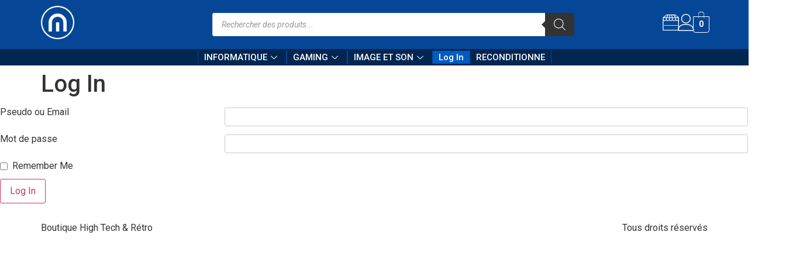

--- FILE ---
content_type: text/html; charset=UTF-8
request_url: https://modernparts.fr/log-in
body_size: 19779
content:
<!DOCTYPE html>
<html lang="fr-FR">
<head>
	<meta charset="UTF-8" />
	<meta name="viewport" content="width=device-width, initial-scale=1" />
	<link rel="profile" href="http://gmpg.org/xfn/11" />
	<link rel="pingback" href="https://modernparts.fr/xmlrpc.php" />
	<title>Log In &#8211; Modern Parts</title>
<meta name='robots' content='max-image-preview:large' />
<link rel="alternate" type="application/rss+xml" title="Modern Parts &raquo; Flux" href="https://modernparts.fr/feed" />
<link rel="alternate" type="application/rss+xml" title="Modern Parts &raquo; Flux des commentaires" href="https://modernparts.fr/comments/feed" />
<link rel="alternate" title="oEmbed (JSON)" type="application/json+oembed" href="https://modernparts.fr/wp-json/oembed/1.0/embed?url=https%3A%2F%2Fmodernparts.fr%2Flog-in" />
<link rel="alternate" title="oEmbed (XML)" type="text/xml+oembed" href="https://modernparts.fr/wp-json/oembed/1.0/embed?url=https%3A%2F%2Fmodernparts.fr%2Flog-in&#038;format=xml" />
<style id='wp-img-auto-sizes-contain-inline-css'>
img:is([sizes=auto i],[sizes^="auto," i]){contain-intrinsic-size:3000px 1500px}
/*# sourceURL=wp-img-auto-sizes-contain-inline-css */
</style>
<style id='wp-emoji-styles-inline-css'>

	img.wp-smiley, img.emoji {
		display: inline !important;
		border: none !important;
		box-shadow: none !important;
		height: 1em !important;
		width: 1em !important;
		margin: 0 0.07em !important;
		vertical-align: -0.1em !important;
		background: none !important;
		padding: 0 !important;
	}
/*# sourceURL=wp-emoji-styles-inline-css */
</style>
<link rel='stylesheet' id='wp-block-library-css' href='https://modernparts.fr/wp-includes/css/dist/block-library/style.min.css?ver=6.9' media='all' />
<style id='global-styles-inline-css'>
:root{--wp--preset--aspect-ratio--square: 1;--wp--preset--aspect-ratio--4-3: 4/3;--wp--preset--aspect-ratio--3-4: 3/4;--wp--preset--aspect-ratio--3-2: 3/2;--wp--preset--aspect-ratio--2-3: 2/3;--wp--preset--aspect-ratio--16-9: 16/9;--wp--preset--aspect-ratio--9-16: 9/16;--wp--preset--color--black: #000000;--wp--preset--color--cyan-bluish-gray: #abb8c3;--wp--preset--color--white: #ffffff;--wp--preset--color--pale-pink: #f78da7;--wp--preset--color--vivid-red: #cf2e2e;--wp--preset--color--luminous-vivid-orange: #ff6900;--wp--preset--color--luminous-vivid-amber: #fcb900;--wp--preset--color--light-green-cyan: #7bdcb5;--wp--preset--color--vivid-green-cyan: #00d084;--wp--preset--color--pale-cyan-blue: #8ed1fc;--wp--preset--color--vivid-cyan-blue: #0693e3;--wp--preset--color--vivid-purple: #9b51e0;--wp--preset--gradient--vivid-cyan-blue-to-vivid-purple: linear-gradient(135deg,rgb(6,147,227) 0%,rgb(155,81,224) 100%);--wp--preset--gradient--light-green-cyan-to-vivid-green-cyan: linear-gradient(135deg,rgb(122,220,180) 0%,rgb(0,208,130) 100%);--wp--preset--gradient--luminous-vivid-amber-to-luminous-vivid-orange: linear-gradient(135deg,rgb(252,185,0) 0%,rgb(255,105,0) 100%);--wp--preset--gradient--luminous-vivid-orange-to-vivid-red: linear-gradient(135deg,rgb(255,105,0) 0%,rgb(207,46,46) 100%);--wp--preset--gradient--very-light-gray-to-cyan-bluish-gray: linear-gradient(135deg,rgb(238,238,238) 0%,rgb(169,184,195) 100%);--wp--preset--gradient--cool-to-warm-spectrum: linear-gradient(135deg,rgb(74,234,220) 0%,rgb(151,120,209) 20%,rgb(207,42,186) 40%,rgb(238,44,130) 60%,rgb(251,105,98) 80%,rgb(254,248,76) 100%);--wp--preset--gradient--blush-light-purple: linear-gradient(135deg,rgb(255,206,236) 0%,rgb(152,150,240) 100%);--wp--preset--gradient--blush-bordeaux: linear-gradient(135deg,rgb(254,205,165) 0%,rgb(254,45,45) 50%,rgb(107,0,62) 100%);--wp--preset--gradient--luminous-dusk: linear-gradient(135deg,rgb(255,203,112) 0%,rgb(199,81,192) 50%,rgb(65,88,208) 100%);--wp--preset--gradient--pale-ocean: linear-gradient(135deg,rgb(255,245,203) 0%,rgb(182,227,212) 50%,rgb(51,167,181) 100%);--wp--preset--gradient--electric-grass: linear-gradient(135deg,rgb(202,248,128) 0%,rgb(113,206,126) 100%);--wp--preset--gradient--midnight: linear-gradient(135deg,rgb(2,3,129) 0%,rgb(40,116,252) 100%);--wp--preset--font-size--small: 13px;--wp--preset--font-size--medium: 20px;--wp--preset--font-size--large: 36px;--wp--preset--font-size--x-large: 42px;--wp--preset--spacing--20: 0.44rem;--wp--preset--spacing--30: 0.67rem;--wp--preset--spacing--40: 1rem;--wp--preset--spacing--50: 1.5rem;--wp--preset--spacing--60: 2.25rem;--wp--preset--spacing--70: 3.38rem;--wp--preset--spacing--80: 5.06rem;--wp--preset--shadow--natural: 6px 6px 9px rgba(0, 0, 0, 0.2);--wp--preset--shadow--deep: 12px 12px 50px rgba(0, 0, 0, 0.4);--wp--preset--shadow--sharp: 6px 6px 0px rgba(0, 0, 0, 0.2);--wp--preset--shadow--outlined: 6px 6px 0px -3px rgb(255, 255, 255), 6px 6px rgb(0, 0, 0);--wp--preset--shadow--crisp: 6px 6px 0px rgb(0, 0, 0);}:where(.is-layout-flex){gap: 0.5em;}:where(.is-layout-grid){gap: 0.5em;}body .is-layout-flex{display: flex;}.is-layout-flex{flex-wrap: wrap;align-items: center;}.is-layout-flex > :is(*, div){margin: 0;}body .is-layout-grid{display: grid;}.is-layout-grid > :is(*, div){margin: 0;}:where(.wp-block-columns.is-layout-flex){gap: 2em;}:where(.wp-block-columns.is-layout-grid){gap: 2em;}:where(.wp-block-post-template.is-layout-flex){gap: 1.25em;}:where(.wp-block-post-template.is-layout-grid){gap: 1.25em;}.has-black-color{color: var(--wp--preset--color--black) !important;}.has-cyan-bluish-gray-color{color: var(--wp--preset--color--cyan-bluish-gray) !important;}.has-white-color{color: var(--wp--preset--color--white) !important;}.has-pale-pink-color{color: var(--wp--preset--color--pale-pink) !important;}.has-vivid-red-color{color: var(--wp--preset--color--vivid-red) !important;}.has-luminous-vivid-orange-color{color: var(--wp--preset--color--luminous-vivid-orange) !important;}.has-luminous-vivid-amber-color{color: var(--wp--preset--color--luminous-vivid-amber) !important;}.has-light-green-cyan-color{color: var(--wp--preset--color--light-green-cyan) !important;}.has-vivid-green-cyan-color{color: var(--wp--preset--color--vivid-green-cyan) !important;}.has-pale-cyan-blue-color{color: var(--wp--preset--color--pale-cyan-blue) !important;}.has-vivid-cyan-blue-color{color: var(--wp--preset--color--vivid-cyan-blue) !important;}.has-vivid-purple-color{color: var(--wp--preset--color--vivid-purple) !important;}.has-black-background-color{background-color: var(--wp--preset--color--black) !important;}.has-cyan-bluish-gray-background-color{background-color: var(--wp--preset--color--cyan-bluish-gray) !important;}.has-white-background-color{background-color: var(--wp--preset--color--white) !important;}.has-pale-pink-background-color{background-color: var(--wp--preset--color--pale-pink) !important;}.has-vivid-red-background-color{background-color: var(--wp--preset--color--vivid-red) !important;}.has-luminous-vivid-orange-background-color{background-color: var(--wp--preset--color--luminous-vivid-orange) !important;}.has-luminous-vivid-amber-background-color{background-color: var(--wp--preset--color--luminous-vivid-amber) !important;}.has-light-green-cyan-background-color{background-color: var(--wp--preset--color--light-green-cyan) !important;}.has-vivid-green-cyan-background-color{background-color: var(--wp--preset--color--vivid-green-cyan) !important;}.has-pale-cyan-blue-background-color{background-color: var(--wp--preset--color--pale-cyan-blue) !important;}.has-vivid-cyan-blue-background-color{background-color: var(--wp--preset--color--vivid-cyan-blue) !important;}.has-vivid-purple-background-color{background-color: var(--wp--preset--color--vivid-purple) !important;}.has-black-border-color{border-color: var(--wp--preset--color--black) !important;}.has-cyan-bluish-gray-border-color{border-color: var(--wp--preset--color--cyan-bluish-gray) !important;}.has-white-border-color{border-color: var(--wp--preset--color--white) !important;}.has-pale-pink-border-color{border-color: var(--wp--preset--color--pale-pink) !important;}.has-vivid-red-border-color{border-color: var(--wp--preset--color--vivid-red) !important;}.has-luminous-vivid-orange-border-color{border-color: var(--wp--preset--color--luminous-vivid-orange) !important;}.has-luminous-vivid-amber-border-color{border-color: var(--wp--preset--color--luminous-vivid-amber) !important;}.has-light-green-cyan-border-color{border-color: var(--wp--preset--color--light-green-cyan) !important;}.has-vivid-green-cyan-border-color{border-color: var(--wp--preset--color--vivid-green-cyan) !important;}.has-pale-cyan-blue-border-color{border-color: var(--wp--preset--color--pale-cyan-blue) !important;}.has-vivid-cyan-blue-border-color{border-color: var(--wp--preset--color--vivid-cyan-blue) !important;}.has-vivid-purple-border-color{border-color: var(--wp--preset--color--vivid-purple) !important;}.has-vivid-cyan-blue-to-vivid-purple-gradient-background{background: var(--wp--preset--gradient--vivid-cyan-blue-to-vivid-purple) !important;}.has-light-green-cyan-to-vivid-green-cyan-gradient-background{background: var(--wp--preset--gradient--light-green-cyan-to-vivid-green-cyan) !important;}.has-luminous-vivid-amber-to-luminous-vivid-orange-gradient-background{background: var(--wp--preset--gradient--luminous-vivid-amber-to-luminous-vivid-orange) !important;}.has-luminous-vivid-orange-to-vivid-red-gradient-background{background: var(--wp--preset--gradient--luminous-vivid-orange-to-vivid-red) !important;}.has-very-light-gray-to-cyan-bluish-gray-gradient-background{background: var(--wp--preset--gradient--very-light-gray-to-cyan-bluish-gray) !important;}.has-cool-to-warm-spectrum-gradient-background{background: var(--wp--preset--gradient--cool-to-warm-spectrum) !important;}.has-blush-light-purple-gradient-background{background: var(--wp--preset--gradient--blush-light-purple) !important;}.has-blush-bordeaux-gradient-background{background: var(--wp--preset--gradient--blush-bordeaux) !important;}.has-luminous-dusk-gradient-background{background: var(--wp--preset--gradient--luminous-dusk) !important;}.has-pale-ocean-gradient-background{background: var(--wp--preset--gradient--pale-ocean) !important;}.has-electric-grass-gradient-background{background: var(--wp--preset--gradient--electric-grass) !important;}.has-midnight-gradient-background{background: var(--wp--preset--gradient--midnight) !important;}.has-small-font-size{font-size: var(--wp--preset--font-size--small) !important;}.has-medium-font-size{font-size: var(--wp--preset--font-size--medium) !important;}.has-large-font-size{font-size: var(--wp--preset--font-size--large) !important;}.has-x-large-font-size{font-size: var(--wp--preset--font-size--x-large) !important;}
/*# sourceURL=global-styles-inline-css */
</style>

<style id='classic-theme-styles-inline-css'>
/*! This file is auto-generated */
.wp-block-button__link{color:#fff;background-color:#32373c;border-radius:9999px;box-shadow:none;text-decoration:none;padding:calc(.667em + 2px) calc(1.333em + 2px);font-size:1.125em}.wp-block-file__button{background:#32373c;color:#fff;text-decoration:none}
/*# sourceURL=/wp-includes/css/classic-themes.min.css */
</style>
<link rel='stylesheet' id='woolentor-block-common-css' href='https://modernparts.fr/wp-content/plugins/woolentor-addons/woolentor-blocks/src/assets/css/common-style.css?ver=2.6.2' media='all' />
<link rel='stylesheet' id='woolentor-block-default-css' href='https://modernparts.fr/wp-content/plugins/woolentor-addons/woolentor-blocks/src/assets/css/style-index.css?ver=2.6.2' media='all' />
<link rel='stylesheet' id='woocommerce-layout-css' href='https://modernparts.fr/wp-content/plugins/woocommerce/assets/css/woocommerce-layout.css?ver=7.7.0' media='all' />
<link rel='stylesheet' id='woocommerce-smallscreen-css' href='https://modernparts.fr/wp-content/plugins/woocommerce/assets/css/woocommerce-smallscreen.css?ver=7.7.0' media='only screen and (max-width: 768px)' />
<link rel='stylesheet' id='woocommerce-general-css' href='https://modernparts.fr/wp-content/plugins/woocommerce/assets/css/woocommerce.css?ver=7.7.0' media='all' />
<style id='woocommerce-inline-inline-css'>
.woocommerce form .form-row .required { visibility: visible; }
/*# sourceURL=woocommerce-inline-inline-css */
</style>
<link rel='stylesheet' id='hfe-style-css' href='https://modernparts.fr/wp-content/plugins/header-footer-elementor/assets/css/header-footer-elementor.css?ver=1.6.24' media='all' />
<link rel='stylesheet' id='elementor-icons-css' href='https://modernparts.fr/wp-content/plugins/elementor/assets/lib/eicons/css/elementor-icons.min.css?ver=5.20.0' media='all' />
<link rel='stylesheet' id='elementor-frontend-css' href='https://modernparts.fr/wp-content/plugins/elementor/assets/css/frontend-lite.min.css?ver=3.13.2' media='all' />
<link rel='stylesheet' id='swiper-css' href='https://modernparts.fr/wp-content/plugins/elementor/assets/lib/swiper/v8/css/swiper.min.css?ver=8.4.5' media='all' />
<link rel='stylesheet' id='elementor-post-5-css' href='https://modernparts.fr/wp-content/uploads/elementor/css/post-5.css?ver=1684693267' media='all' />
<link rel='stylesheet' id='elementor-global-css' href='https://modernparts.fr/wp-content/uploads/elementor/css/global.css?ver=1684600800' media='all' />
<link rel='stylesheet' id='elementor-post-611-css' href='https://modernparts.fr/wp-content/uploads/elementor/css/post-611.css?ver=1686060958' media='all' />
<link rel='stylesheet' id='hfe-widgets-style-css' href='https://modernparts.fr/wp-content/plugins/header-footer-elementor/inc/widgets-css/frontend.css?ver=1.6.24' media='all' />
<link rel='stylesheet' id='font-awesome-four-css' href='https://modernparts.fr/wp-content/plugins/woolentor-addons/assets/css/font-awesome.min.css?ver=2.6.2' media='all' />
<link rel='stylesheet' id='simple-line-icons-wl-css' href='https://modernparts.fr/wp-content/plugins/woolentor-addons/assets/css/simple-line-icons.css?ver=2.6.2' media='all' />
<link rel='stylesheet' id='htflexboxgrid-css' href='https://modernparts.fr/wp-content/plugins/woolentor-addons/assets/css/htflexboxgrid.css?ver=2.6.2' media='all' />
<link rel='stylesheet' id='slick-css' href='https://modernparts.fr/wp-content/plugins/woolentor-addons/assets/css/slick.css?ver=2.6.2' media='all' />
<link rel='stylesheet' id='woolentor-widgets-css' href='https://modernparts.fr/wp-content/plugins/woolentor-addons/assets/css/woolentor-widgets.css?ver=2.6.2' media='all' />
<link rel='stylesheet' id='dgwt-wcas-style-css' href='https://modernparts.fr/wp-content/plugins/ajax-search-for-woocommerce/assets/css/style.min.css?ver=1.27.0' media='all' />
<link rel='stylesheet' id='hello-elementor-css' href='https://modernparts.fr/wp-content/themes/hello-elementor/style.min.css?ver=2.7.1' media='all' />
<link rel='stylesheet' id='hello-elementor-theme-style-css' href='https://modernparts.fr/wp-content/themes/hello-elementor/theme.min.css?ver=2.7.1' media='all' />
<link rel='stylesheet' id='elementor-icons-ekiticons-css' href='https://modernparts.fr/wp-content/plugins/elementskit-lite/modules/elementskit-icon-pack/assets/css/ekiticons.css?ver=3.0.4' media='all' />
<link rel='stylesheet' id='ekit-widget-styles-css' href='https://modernparts.fr/wp-content/plugins/elementskit-lite/widgets/init/assets/css/widget-styles.css?ver=3.0.4' media='all' />
<link rel='stylesheet' id='ekit-responsive-css' href='https://modernparts.fr/wp-content/plugins/elementskit-lite/widgets/init/assets/css/responsive.css?ver=3.0.4' media='all' />
<link rel='stylesheet' id='google-fonts-1-css' href='https://fonts.googleapis.com/css?family=Roboto%3A100%2C100italic%2C200%2C200italic%2C300%2C300italic%2C400%2C400italic%2C500%2C500italic%2C600%2C600italic%2C700%2C700italic%2C800%2C800italic%2C900%2C900italic&#038;display=swap&#038;ver=6.9' media='all' />
<link rel='stylesheet' id='elementor-icons-shared-0-css' href='https://modernparts.fr/wp-content/plugins/elementor/assets/lib/font-awesome/css/fontawesome.min.css?ver=5.15.3' media='all' />
<link rel='stylesheet' id='elementor-icons-fa-regular-css' href='https://modernparts.fr/wp-content/plugins/elementor/assets/lib/font-awesome/css/regular.min.css?ver=5.15.3' media='all' />
<link rel='stylesheet' id='wppb_stylesheet-css' href='https://modernparts.fr/wp-content/plugins/profile-builder/assets/css/style-front-end.css?ver=3.10.9' media='all' />
<link rel="preconnect" href="https://fonts.gstatic.com/" crossorigin><script src="https://modernparts.fr/wp-includes/js/jquery/jquery.min.js?ver=3.7.1" id="jquery-core-js"></script>
<script src="https://modernparts.fr/wp-includes/js/jquery/jquery-migrate.min.js?ver=3.4.1" id="jquery-migrate-js"></script>
<link rel="https://api.w.org/" href="https://modernparts.fr/wp-json/" /><link rel="alternate" title="JSON" type="application/json" href="https://modernparts.fr/wp-json/wp/v2/pages/231" /><link rel="EditURI" type="application/rsd+xml" title="RSD" href="https://modernparts.fr/xmlrpc.php?rsd" />
<meta name="generator" content="WordPress 6.9" />
<meta name="generator" content="WooCommerce 7.7.0" />
<link rel="canonical" href="https://modernparts.fr/log-in" />
<link rel='shortlink' href='https://modernparts.fr/?p=231' />
		<style>
			.dgwt-wcas-ico-magnifier,.dgwt-wcas-ico-magnifier-handler{max-width:20px}.dgwt-wcas-st strong,.dgwt-wcas-sd strong{color:#020202}		</style>
			<noscript><style>.woocommerce-product-gallery{ opacity: 1 !important; }</style></noscript>
	<meta name="generator" content="Elementor 3.13.2; features: e_dom_optimization, e_optimized_assets_loading, e_optimized_css_loading, a11y_improvements, additional_custom_breakpoints; settings: css_print_method-external, google_font-enabled, font_display-swap">
<link rel="icon" href="https://modernparts.fr/wp-content/uploads/2023/05/logo-100x100.png" sizes="32x32" />
<link rel="icon" href="https://modernparts.fr/wp-content/uploads/2023/05/logo-300x300.png" sizes="192x192" />
<link rel="apple-touch-icon" href="https://modernparts.fr/wp-content/uploads/2023/05/logo-300x300.png" />
<meta name="msapplication-TileImage" content="https://modernparts.fr/wp-content/uploads/2023/05/logo-300x300.png" />
<link rel='stylesheet' id='elementor-post-420-css' href='https://modernparts.fr/wp-content/uploads/elementor/css/post-420.css?ver=1684707204' media='all' />
<link rel='stylesheet' id='elementor-post-628-css' href='https://modernparts.fr/wp-content/uploads/elementor/css/post-628.css?ver=1684707157' media='all' />
<link rel='stylesheet' id='elementor-post-579-css' href='https://modernparts.fr/wp-content/uploads/elementor/css/post-579.css?ver=1684600802' media='all' />
<link rel='stylesheet' id='e-animations-css' href='https://modernparts.fr/wp-content/plugins/elementor/assets/lib/animations/animations.min.css?ver=3.13.2' media='all' />
<link rel='stylesheet' id='elementor-icons-fa-solid-css' href='https://modernparts.fr/wp-content/plugins/elementor/assets/lib/font-awesome/css/solid.min.css?ver=5.15.3' media='all' />
</head>

<body class="wp-singular page-template-default page page-id-231 wp-theme-hello-elementor theme-hello-elementor woocommerce-no-js ehf-header ehf-template-hello-elementor ehf-stylesheet-hello-elementor woolentor_current_theme_hello-elementor woolentor-empty-cart elementor-default elementor-kit-5 elementor-page elementor-page-231">
<div id="page" class="hfeed site">

		<header id="masthead" itemscope="itemscope" itemtype="https://schema.org/WPHeader">
			<p class="main-title bhf-hidden" itemprop="headline"><a href="https://modernparts.fr" title="Modern Parts" rel="home">Modern Parts</a></p>
					<div data-elementor-type="wp-post" data-elementor-id="611" class="elementor elementor-611">
							<div class="elementor-element elementor-element-9879002 e-con-boxed e-flex e-con" data-id="9879002" data-element_type="container" data-settings="{&quot;background_background&quot;:&quot;classic&quot;,&quot;content_width&quot;:&quot;boxed&quot;}">
					<div class="e-con-inner">
				<div class="elementor-element elementor-element-1999cd0 elementor-widget__width-initial elementor-widget elementor-widget-site-logo" data-id="1999cd0" data-element_type="widget" data-settings="{&quot;width&quot;:{&quot;unit&quot;:&quot;%&quot;,&quot;size&quot;:100,&quot;sizes&quot;:[]},&quot;align&quot;:&quot;center&quot;,&quot;width_tablet&quot;:{&quot;unit&quot;:&quot;%&quot;,&quot;size&quot;:&quot;&quot;,&quot;sizes&quot;:[]},&quot;width_mobile&quot;:{&quot;unit&quot;:&quot;%&quot;,&quot;size&quot;:&quot;&quot;,&quot;sizes&quot;:[]},&quot;space&quot;:{&quot;unit&quot;:&quot;%&quot;,&quot;size&quot;:&quot;&quot;,&quot;sizes&quot;:[]},&quot;space_tablet&quot;:{&quot;unit&quot;:&quot;%&quot;,&quot;size&quot;:&quot;&quot;,&quot;sizes&quot;:[]},&quot;space_mobile&quot;:{&quot;unit&quot;:&quot;%&quot;,&quot;size&quot;:&quot;&quot;,&quot;sizes&quot;:[]},&quot;image_border_radius&quot;:{&quot;unit&quot;:&quot;px&quot;,&quot;top&quot;:&quot;&quot;,&quot;right&quot;:&quot;&quot;,&quot;bottom&quot;:&quot;&quot;,&quot;left&quot;:&quot;&quot;,&quot;isLinked&quot;:true},&quot;image_border_radius_tablet&quot;:{&quot;unit&quot;:&quot;px&quot;,&quot;top&quot;:&quot;&quot;,&quot;right&quot;:&quot;&quot;,&quot;bottom&quot;:&quot;&quot;,&quot;left&quot;:&quot;&quot;,&quot;isLinked&quot;:true},&quot;image_border_radius_mobile&quot;:{&quot;unit&quot;:&quot;px&quot;,&quot;top&quot;:&quot;&quot;,&quot;right&quot;:&quot;&quot;,&quot;bottom&quot;:&quot;&quot;,&quot;left&quot;:&quot;&quot;,&quot;isLinked&quot;:true},&quot;caption_padding&quot;:{&quot;unit&quot;:&quot;px&quot;,&quot;top&quot;:&quot;&quot;,&quot;right&quot;:&quot;&quot;,&quot;bottom&quot;:&quot;&quot;,&quot;left&quot;:&quot;&quot;,&quot;isLinked&quot;:true},&quot;caption_padding_tablet&quot;:{&quot;unit&quot;:&quot;px&quot;,&quot;top&quot;:&quot;&quot;,&quot;right&quot;:&quot;&quot;,&quot;bottom&quot;:&quot;&quot;,&quot;left&quot;:&quot;&quot;,&quot;isLinked&quot;:true},&quot;caption_padding_mobile&quot;:{&quot;unit&quot;:&quot;px&quot;,&quot;top&quot;:&quot;&quot;,&quot;right&quot;:&quot;&quot;,&quot;bottom&quot;:&quot;&quot;,&quot;left&quot;:&quot;&quot;,&quot;isLinked&quot;:true},&quot;caption_space&quot;:{&quot;unit&quot;:&quot;px&quot;,&quot;size&quot;:0,&quot;sizes&quot;:[]},&quot;caption_space_tablet&quot;:{&quot;unit&quot;:&quot;px&quot;,&quot;size&quot;:&quot;&quot;,&quot;sizes&quot;:[]},&quot;caption_space_mobile&quot;:{&quot;unit&quot;:&quot;px&quot;,&quot;size&quot;:&quot;&quot;,&quot;sizes&quot;:[]}}" data-widget_type="site-logo.default">
				<div class="elementor-widget-container">
					<div class="hfe-site-logo">
													<a data-elementor-open-lightbox=""  class='elementor-clickable' href="http://www.modernparts.fr">
							<div class="hfe-site-logo-set">           
				<div class="hfe-site-logo-container">
									<img class="hfe-site-logo-img elementor-animation-"  src="https://modernparts.fr/wp-content/uploads/2023/05/Logo-1.png" alt="Logo"/>
				</div>
			</div>
							</a>
						</div>  
					</div>
				</div>
		<div class="elementor-element elementor-element-f880874 e-con-boxed e-flex e-con" data-id="f880874" data-element_type="container" data-settings="{&quot;content_width&quot;:&quot;boxed&quot;}">
					<div class="e-con-inner">
				<div class="elementor-element elementor-element-521a6ff elementor-widget__width-initial elementor-widget elementor-widget-wp-widget-dgwt_wcas_ajax_search" data-id="521a6ff" data-element_type="widget" data-widget_type="wp-widget-dgwt_wcas_ajax_search.default">
				<div class="elementor-widget-container">
			<div  class="dgwt-wcas-search-wrapp dgwt-wcas-is-detail-box dgwt-wcas-has-submit woocommerce dgwt-wcas-style-solaris js-dgwt-wcas-layout-classic dgwt-wcas-layout-classic js-dgwt-wcas-mobile-overlay-enabled">
		<form class="dgwt-wcas-search-form" role="search" action="https://modernparts.fr/" method="get">
		<div class="dgwt-wcas-sf-wrapp">
						<label class="screen-reader-text"
				   for="dgwt-wcas-search-input-1">Recherche de produits</label>

			<input id="dgwt-wcas-search-input-1"
				   type="search"
				   class="dgwt-wcas-search-input"
				   name="s"
				   value=""
				   placeholder="Rechercher des produits..."
				   autocomplete="off"
							/>
			<div class="dgwt-wcas-preloader"></div>

			<div class="dgwt-wcas-voice-search"></div>

							<button type="submit"
						aria-label="Rechercher"
						class="dgwt-wcas-search-submit">				<svg class="dgwt-wcas-ico-magnifier" xmlns="http://www.w3.org/2000/svg"
					 xmlns:xlink="http://www.w3.org/1999/xlink" x="0px" y="0px"
					 viewBox="0 0 51.539 51.361" xml:space="preserve">
		             <path 						 d="M51.539,49.356L37.247,35.065c3.273-3.74,5.272-8.623,5.272-13.983c0-11.742-9.518-21.26-21.26-21.26 S0,9.339,0,21.082s9.518,21.26,21.26,21.26c5.361,0,10.244-1.999,13.983-5.272l14.292,14.292L51.539,49.356z M2.835,21.082 c0-10.176,8.249-18.425,18.425-18.425s18.425,8.249,18.425,18.425S31.436,39.507,21.26,39.507S2.835,31.258,2.835,21.082z"/>
				</svg>
				</button>
			
			<input type="hidden" name="post_type" value="product"/>
			<input type="hidden" name="dgwt_wcas" value="1"/>

			
					</div>
	</form>
</div>
		</div>
				</div>
					</div>
				</div>
				<div class="elementor-element elementor-element-ee53561 elementor-view-default elementor-widget elementor-widget-icon" data-id="ee53561" data-element_type="widget" data-widget_type="icon.default">
				<div class="elementor-widget-container">
					<div class="elementor-icon-wrapper">
			<div class="elementor-icon">
			<i aria-hidden="true" class="icon icon-store1"></i>			</div>
		</div>
				</div>
				</div>
				<div class="elementor-element elementor-element-95aaaa5 elementor-view-default elementor-widget elementor-widget-icon" data-id="95aaaa5" data-element_type="widget" data-widget_type="icon.default">
				<div class="elementor-widget-container">
					<div class="elementor-icon-wrapper">
			<div class="elementor-icon">
			<i aria-hidden="true" class="icon icon-user"></i>			</div>
		</div>
				</div>
				</div>
				<div class="elementor-element elementor-element-f6ff686 elementor-align-center elementor-widget elementor-widget-hfe-cart" data-id="f6ff686" data-element_type="widget" data-settings="{&quot;align&quot;:&quot;center&quot;}" data-widget_type="hfe-cart.default">
				<div class="elementor-widget-container">
			
		<div class="hfe-masthead-custom-menu-items woocommerce-custom-menu-item">
			<div id="hfe-site-header-cart" class="hfe-site-header-cart hfe-menu-cart-with-border">
				<div class="hfe-site-header-cart-li current-menu-item">
				
					<a class="hfe-cart-container" href="https://modernparts.fr" title="View your shopping cart">
						<div class="hfe-cart-menu-wrap-default">
															<span class="hfe-cart-count">
									0								</span>
													</div>
					</a>
					            
				</div>
			</div>
		</div> 
				</div>
				</div>
					</div>
				</div>
		<div class="elementor-element elementor-element-b5d3a85 e-con-full e-flex e-con" data-id="b5d3a85" data-element_type="container" data-settings="{&quot;background_background&quot;:&quot;classic&quot;,&quot;content_width&quot;:&quot;full&quot;,&quot;animation&quot;:&quot;none&quot;}">
				<div class="elementor-element elementor-element-ac3ef73 elementor-widget__width-inherit elementor-invisible elementor-widget elementor-widget-ekit-nav-menu" data-id="ac3ef73" data-element_type="widget" data-settings="{&quot;_animation&quot;:&quot;fadeIn&quot;}" data-widget_type="ekit-nav-menu.default">
				<div class="elementor-widget-container">
			<div class="ekit-wid-con ekit_menu_responsive_mobile" data-hamburger-icon="far fa-arrow-alt-circle-down" data-hamburger-icon-type="icon" data-responsive-breakpoint="767">            <button class="elementskit-menu-hamburger elementskit-menu-toggler"  type="button" aria-label="hamburger-icon">
                <i aria-hidden="true" class="ekit-menu-icon far fa-arrow-alt-circle-down"></i>            </button>
            <div id="ekit-megamenu-boutique-mp" class="elementskit-menu-container elementskit-menu-offcanvas-elements elementskit-navbar-nav-default ekit-nav-menu-one-page- ekit-nav-dropdown-hover"><ul id="menu-boutique-mp" class="elementskit-navbar-nav elementskit-menu-po-center submenu-click-on-icon"><li id="menu-item-415" class="menu-item menu-item-type-post_type menu-item-object-page menu-item-415 nav-item elementskit-dropdown-has top_position elementskit-dropdown-menu-custom_width elementskit-megamenu-has elementskit-mobile-builder-content" data-vertical-menu=750px><a href="https://modernparts.fr/informatique" class="ekit-menu-nav-link">INFORMATIQUE<i class="icon icon-down-arrow1 elementskit-submenu-indicator"></i></a><div class="elementskit-megamenu-panel">		<div data-elementor-type="wp-post" data-elementor-id="420" class="elementor elementor-420">
							<div class="elementor-element elementor-element-85365d6 e-con-boxed e-flex e-con" data-id="85365d6" data-element_type="container" data-settings="{&quot;background_background&quot;:&quot;classic&quot;,&quot;content_width&quot;:&quot;boxed&quot;}">
					<div class="e-con-inner">
		<div class="elementor-element elementor-element-d2aae4e e-con-full e-flex e-con" data-id="d2aae4e" data-element_type="container" data-settings="{&quot;content_width&quot;:&quot;full&quot;}">
				<div class="elementor-element elementor-element-fb77caa elementor-widget elementor-widget-image" data-id="fb77caa" data-element_type="widget" data-widget_type="image.default">
				<div class="elementor-widget-container">
			<style>/*! elementor - v3.13.2 - 11-05-2023 */
.elementor-widget-image{text-align:center}.elementor-widget-image a{display:inline-block}.elementor-widget-image a img[src$=".svg"]{width:48px}.elementor-widget-image img{vertical-align:middle;display:inline-block}</style>												<img src="https://modernparts.fr/wp-content/uploads/elementor/thumbs/dalle-image208_1-izfO6f3sI-transformed-q6p3osyc6uww2afpatectnn1pcjuvrbmjue5ob0v30.png" title="dalle-image208_1-izfO6f3sI-transformed" alt="dalle-image208_1-izfO6f3sI-transformed" loading="lazy" />															</div>
				</div>
				<div class="elementor-element elementor-element-b706275 elementor-widget elementor-widget-heading" data-id="b706275" data-element_type="widget" data-widget_type="heading.default">
				<div class="elementor-widget-container">
			<style>/*! elementor - v3.13.2 - 11-05-2023 */
.elementor-heading-title{padding:0;margin:0;line-height:1}.elementor-widget-heading .elementor-heading-title[class*=elementor-size-]>a{color:inherit;font-size:inherit;line-height:inherit}.elementor-widget-heading .elementor-heading-title.elementor-size-small{font-size:15px}.elementor-widget-heading .elementor-heading-title.elementor-size-medium{font-size:19px}.elementor-widget-heading .elementor-heading-title.elementor-size-large{font-size:29px}.elementor-widget-heading .elementor-heading-title.elementor-size-xl{font-size:39px}.elementor-widget-heading .elementor-heading-title.elementor-size-xxl{font-size:59px}</style><h2 class="elementor-heading-title elementor-size-default">COMPOSANTS</h2>		</div>
				</div>
				<div class="elementor-element elementor-element-6c4be2c elementor-widget elementor-widget-heading" data-id="6c4be2c" data-element_type="widget" data-widget_type="heading.default">
				<div class="elementor-widget-container">
			<h2 class="elementor-heading-title elementor-size-default">CONSOLES</h2>		</div>
				</div>
				<div class="elementor-element elementor-element-664e92c elementor-icon-list--layout-traditional elementor-list-item-link-full_width elementor-widget elementor-widget-icon-list" data-id="664e92c" data-element_type="widget" data-widget_type="icon-list.default">
				<div class="elementor-widget-container">
			<link rel="stylesheet" href="https://modernparts.fr/wp-content/plugins/elementor/assets/css/widget-icon-list.min.css">		<ul class="elementor-icon-list-items">
							<li class="elementor-icon-list-item">
											<a href="https://modernparts.fr/gaming">

											<span class="elementor-icon-list-text">Nes</span>
											</a>
									</li>
								<li class="elementor-icon-list-item">
										<span class="elementor-icon-list-text">Super Nintendo</span>
									</li>
								<li class="elementor-icon-list-item">
										<span class="elementor-icon-list-text">Nintendo 64</span>
									</li>
								<li class="elementor-icon-list-item">
										<span class="elementor-icon-list-text">GameCube</span>
									</li>
								<li class="elementor-icon-list-item">
										<span class="elementor-icon-list-text">Wii</span>
									</li>
								<li class="elementor-icon-list-item">
										<span class="elementor-icon-list-text">Wii U</span>
									</li>
								<li class="elementor-icon-list-item">
										<span class="elementor-icon-list-text">Wii U</span>
									</li>
								<li class="elementor-icon-list-item">
										<span class="elementor-icon-list-text">Switch</span>
									</li>
						</ul>
				</div>
				</div>
				<div class="elementor-element elementor-element-821d63e elementor-widget elementor-widget-heading" data-id="821d63e" data-element_type="widget" data-widget_type="heading.default">
				<div class="elementor-widget-container">
			<h2 class="elementor-heading-title elementor-size-default">PORTABLES</h2>		</div>
				</div>
				<div class="elementor-element elementor-element-acb8bab elementor-align-left elementor-widget__width-inherit elementor-icon-list--layout-traditional elementor-list-item-link-full_width elementor-widget elementor-widget-icon-list" data-id="acb8bab" data-element_type="widget" data-widget_type="icon-list.default">
				<div class="elementor-widget-container">
					<ul class="elementor-icon-list-items">
							<li class="elementor-icon-list-item">
											<a href="https://modernparts.fr/gaming">

											<span class="elementor-icon-list-text">GameBoy</span>
											</a>
									</li>
								<li class="elementor-icon-list-item">
										<span class="elementor-icon-list-text">GameBoy Advance</span>
									</li>
								<li class="elementor-icon-list-item">
										<span class="elementor-icon-list-text">DS</span>
									</li>
								<li class="elementor-icon-list-item">
										<span class="elementor-icon-list-text">2DS</span>
									</li>
								<li class="elementor-icon-list-item">
										<span class="elementor-icon-list-text">3DS</span>
									</li>
						</ul>
				</div>
				</div>
				</div>
		<div class="elementor-element elementor-element-363cab8 e-con-full e-flex e-con" data-id="363cab8" data-element_type="container" data-settings="{&quot;content_width&quot;:&quot;full&quot;}">
				<div class="elementor-element elementor-element-bd0a212 elementor-widget elementor-widget-image" data-id="bd0a212" data-element_type="widget" data-widget_type="image.default">
				<div class="elementor-widget-container">
															<img src="https://modernparts.fr/wp-content/uploads/elementor/thumbs/dalle-image238-q6ny34rutwppddvynftzzl77rqduh9o4n22u4nmx5o.png" title="dalle-image238" alt="dalle-image238" loading="lazy" />															</div>
				</div>
				<div class="elementor-element elementor-element-a8a18cb elementor-widget elementor-widget-heading" data-id="a8a18cb" data-element_type="widget" data-widget_type="heading.default">
				<div class="elementor-widget-container">
			<h2 class="elementor-heading-title elementor-size-default">COMPOSANTS</h2>		</div>
				</div>
				<div class="elementor-element elementor-element-04ca557 elementor-widget elementor-widget-heading" data-id="04ca557" data-element_type="widget" data-widget_type="heading.default">
				<div class="elementor-widget-container">
			<h2 class="elementor-heading-title elementor-size-default">CONSOLES</h2>		</div>
				</div>
				<div class="elementor-element elementor-element-f99d3c4 elementor-icon-list--layout-traditional elementor-list-item-link-full_width elementor-widget elementor-widget-icon-list" data-id="f99d3c4" data-element_type="widget" data-widget_type="icon-list.default">
				<div class="elementor-widget-container">
					<ul class="elementor-icon-list-items">
							<li class="elementor-icon-list-item">
											<a href="https://modernparts.fr/gaming">

											<span class="elementor-icon-list-text">Nes</span>
											</a>
									</li>
								<li class="elementor-icon-list-item">
										<span class="elementor-icon-list-text">Super Nintendo</span>
									</li>
								<li class="elementor-icon-list-item">
										<span class="elementor-icon-list-text">Nintendo 64</span>
									</li>
								<li class="elementor-icon-list-item">
										<span class="elementor-icon-list-text">GameCube</span>
									</li>
								<li class="elementor-icon-list-item">
										<span class="elementor-icon-list-text">Wii</span>
									</li>
								<li class="elementor-icon-list-item">
										<span class="elementor-icon-list-text">Wii U</span>
									</li>
								<li class="elementor-icon-list-item">
										<span class="elementor-icon-list-text">Wii U</span>
									</li>
								<li class="elementor-icon-list-item">
										<span class="elementor-icon-list-text">Switch</span>
									</li>
						</ul>
				</div>
				</div>
				<div class="elementor-element elementor-element-271ffc1 elementor-widget elementor-widget-heading" data-id="271ffc1" data-element_type="widget" data-widget_type="heading.default">
				<div class="elementor-widget-container">
			<h2 class="elementor-heading-title elementor-size-default">PORTABLES</h2>		</div>
				</div>
				<div class="elementor-element elementor-element-097391f elementor-align-left elementor-widget__width-inherit elementor-icon-list--layout-traditional elementor-list-item-link-full_width elementor-widget elementor-widget-icon-list" data-id="097391f" data-element_type="widget" data-widget_type="icon-list.default">
				<div class="elementor-widget-container">
					<ul class="elementor-icon-list-items">
							<li class="elementor-icon-list-item">
											<a href="https://modernparts.fr/gaming">

											<span class="elementor-icon-list-text">GameBoy</span>
											</a>
									</li>
								<li class="elementor-icon-list-item">
										<span class="elementor-icon-list-text">GameBoy Advance</span>
									</li>
								<li class="elementor-icon-list-item">
										<span class="elementor-icon-list-text">DS</span>
									</li>
								<li class="elementor-icon-list-item">
										<span class="elementor-icon-list-text">2DS</span>
									</li>
								<li class="elementor-icon-list-item">
										<span class="elementor-icon-list-text">3DS</span>
									</li>
						</ul>
				</div>
				</div>
				</div>
		<div class="elementor-element elementor-element-bf551d1 e-con-full e-flex e-con" data-id="bf551d1" data-element_type="container" data-settings="{&quot;content_width&quot;:&quot;full&quot;}">
				<div class="elementor-element elementor-element-31be09e elementor-widget elementor-widget-image" data-id="31be09e" data-element_type="widget" data-widget_type="image.default">
				<div class="elementor-widget-container">
															<img src="https://modernparts.fr/wp-content/uploads/elementor/thumbs/Banniere-Acceuil-B-q6snhral2t9tczakylr4nme39319zysh4g9e9556cc.jpg" title="Banniere Acceuil B" alt="Banniere Acceuil B" loading="lazy" />															</div>
				</div>
				<div class="elementor-element elementor-element-ea17d8b elementor-widget elementor-widget-heading" data-id="ea17d8b" data-element_type="widget" data-widget_type="heading.default">
				<div class="elementor-widget-container">
			<h2 class="elementor-heading-title elementor-size-default">COMPOSANTS</h2>		</div>
				</div>
				<div class="elementor-element elementor-element-b3f65c5 elementor-widget elementor-widget-heading" data-id="b3f65c5" data-element_type="widget" data-widget_type="heading.default">
				<div class="elementor-widget-container">
			<h2 class="elementor-heading-title elementor-size-default">CONSOLES</h2>		</div>
				</div>
				<div class="elementor-element elementor-element-2c255f8 elementor-icon-list--layout-traditional elementor-list-item-link-full_width elementor-widget elementor-widget-icon-list" data-id="2c255f8" data-element_type="widget" data-widget_type="icon-list.default">
				<div class="elementor-widget-container">
					<ul class="elementor-icon-list-items">
							<li class="elementor-icon-list-item">
											<a href="https://modernparts.fr/gaming">

											<span class="elementor-icon-list-text">Nes</span>
											</a>
									</li>
								<li class="elementor-icon-list-item">
										<span class="elementor-icon-list-text">Super Nintendo</span>
									</li>
								<li class="elementor-icon-list-item">
										<span class="elementor-icon-list-text">Nintendo 64</span>
									</li>
								<li class="elementor-icon-list-item">
										<span class="elementor-icon-list-text">GameCube</span>
									</li>
								<li class="elementor-icon-list-item">
										<span class="elementor-icon-list-text">Wii</span>
									</li>
								<li class="elementor-icon-list-item">
										<span class="elementor-icon-list-text">Wii U</span>
									</li>
								<li class="elementor-icon-list-item">
										<span class="elementor-icon-list-text">Wii U</span>
									</li>
								<li class="elementor-icon-list-item">
										<span class="elementor-icon-list-text">Switch</span>
									</li>
						</ul>
				</div>
				</div>
				<div class="elementor-element elementor-element-c65d916 elementor-widget elementor-widget-heading" data-id="c65d916" data-element_type="widget" data-widget_type="heading.default">
				<div class="elementor-widget-container">
			<h2 class="elementor-heading-title elementor-size-default">PORTABLES</h2>		</div>
				</div>
				<div class="elementor-element elementor-element-5154d9d elementor-align-left elementor-widget__width-inherit elementor-icon-list--layout-traditional elementor-list-item-link-full_width elementor-widget elementor-widget-icon-list" data-id="5154d9d" data-element_type="widget" data-widget_type="icon-list.default">
				<div class="elementor-widget-container">
					<ul class="elementor-icon-list-items">
							<li class="elementor-icon-list-item">
											<a href="https://modernparts.fr/gaming">

											<span class="elementor-icon-list-text">GameBoy</span>
											</a>
									</li>
								<li class="elementor-icon-list-item">
										<span class="elementor-icon-list-text">GameBoy Advance</span>
									</li>
								<li class="elementor-icon-list-item">
										<span class="elementor-icon-list-text">DS</span>
									</li>
								<li class="elementor-icon-list-item">
										<span class="elementor-icon-list-text">2DS</span>
									</li>
								<li class="elementor-icon-list-item">
										<span class="elementor-icon-list-text">3DS</span>
									</li>
						</ul>
				</div>
				</div>
				</div>
		<div class="elementor-element elementor-element-3e545ae e-con-full e-flex e-con" data-id="3e545ae" data-element_type="container" data-settings="{&quot;content_width&quot;:&quot;full&quot;}">
				<div class="elementor-element elementor-element-81f5d99 elementor-widget elementor-widget-image" data-id="81f5d99" data-element_type="widget" data-widget_type="image.default">
				<div class="elementor-widget-container">
															<img src="https://modernparts.fr/wp-content/uploads/elementor/thumbs/dalle-image414-q6t5hv0hcgh6htvyhr0mv2pofcm7axps89jsjg704c.png" title="dalle-image414" alt="dalle-image414" loading="lazy" />															</div>
				</div>
				<div class="elementor-element elementor-element-ce2f747 elementor-widget elementor-widget-heading" data-id="ce2f747" data-element_type="widget" data-widget_type="heading.default">
				<div class="elementor-widget-container">
			<h2 class="elementor-heading-title elementor-size-default">COMPOSANTS</h2>		</div>
				</div>
				<div class="elementor-element elementor-element-a63cdb7 elementor-widget elementor-widget-heading" data-id="a63cdb7" data-element_type="widget" data-widget_type="heading.default">
				<div class="elementor-widget-container">
			<h2 class="elementor-heading-title elementor-size-default">CONSOLES</h2>		</div>
				</div>
				<div class="elementor-element elementor-element-127ca6b elementor-icon-list--layout-traditional elementor-list-item-link-full_width elementor-widget elementor-widget-icon-list" data-id="127ca6b" data-element_type="widget" data-widget_type="icon-list.default">
				<div class="elementor-widget-container">
					<ul class="elementor-icon-list-items">
							<li class="elementor-icon-list-item">
											<a href="https://modernparts.fr/gaming">

											<span class="elementor-icon-list-text">Nes</span>
											</a>
									</li>
								<li class="elementor-icon-list-item">
										<span class="elementor-icon-list-text">Super Nintendo</span>
									</li>
								<li class="elementor-icon-list-item">
										<span class="elementor-icon-list-text">Nintendo 64</span>
									</li>
								<li class="elementor-icon-list-item">
										<span class="elementor-icon-list-text">GameCube</span>
									</li>
								<li class="elementor-icon-list-item">
										<span class="elementor-icon-list-text">Wii</span>
									</li>
								<li class="elementor-icon-list-item">
										<span class="elementor-icon-list-text">Wii U</span>
									</li>
								<li class="elementor-icon-list-item">
										<span class="elementor-icon-list-text">Wii U</span>
									</li>
								<li class="elementor-icon-list-item">
										<span class="elementor-icon-list-text">Switch</span>
									</li>
						</ul>
				</div>
				</div>
				<div class="elementor-element elementor-element-b6006c4 elementor-widget elementor-widget-heading" data-id="b6006c4" data-element_type="widget" data-widget_type="heading.default">
				<div class="elementor-widget-container">
			<h2 class="elementor-heading-title elementor-size-default">PORTABLES</h2>		</div>
				</div>
				<div class="elementor-element elementor-element-0c40a32 elementor-align-left elementor-widget__width-inherit elementor-icon-list--layout-traditional elementor-list-item-link-full_width elementor-widget elementor-widget-icon-list" data-id="0c40a32" data-element_type="widget" data-widget_type="icon-list.default">
				<div class="elementor-widget-container">
					<ul class="elementor-icon-list-items">
							<li class="elementor-icon-list-item">
											<a href="https://modernparts.fr/gaming">

											<span class="elementor-icon-list-text">GameBoy</span>
											</a>
									</li>
								<li class="elementor-icon-list-item">
										<span class="elementor-icon-list-text">GameBoy Advance</span>
									</li>
								<li class="elementor-icon-list-item">
										<span class="elementor-icon-list-text">DS</span>
									</li>
								<li class="elementor-icon-list-item">
										<span class="elementor-icon-list-text">2DS</span>
									</li>
								<li class="elementor-icon-list-item">
										<span class="elementor-icon-list-text">3DS</span>
									</li>
						</ul>
				</div>
				</div>
				</div>
					</div>
				</div>
							</div>
		</div></li>
<li id="menu-item-627" class="menu-item menu-item-type-custom menu-item-object-custom menu-item-627 nav-item elementskit-dropdown-has top_position elementskit-dropdown-menu-default_width elementskit-megamenu-has elementskit-mobile-builder-content" data-vertical-menu=750px><a href="http://www.modernparts.fr/gaming" class="ekit-menu-nav-link">GAMING<i class="icon icon-down-arrow1 elementskit-submenu-indicator"></i></a><div class="elementskit-megamenu-panel">		<div data-elementor-type="wp-post" data-elementor-id="628" class="elementor elementor-628">
							<div class="elementor-element elementor-element-c941c86 e-con-boxed e-flex e-con" data-id="c941c86" data-element_type="container" data-settings="{&quot;background_background&quot;:&quot;classic&quot;,&quot;content_width&quot;:&quot;boxed&quot;}">
					<div class="e-con-inner">
		<div class="elementor-element elementor-element-0b338f6 e-con-full e-flex e-con" data-id="0b338f6" data-element_type="container" data-settings="{&quot;content_width&quot;:&quot;full&quot;}">
				<div class="elementor-element elementor-element-d3bda09 elementor-widget elementor-widget-image" data-id="d3bda09" data-element_type="widget" data-widget_type="image.default">
				<div class="elementor-widget-container">
															<img src="https://modernparts.fr/wp-content/uploads/elementor/thumbs/retro-classic-game-controller-with-colorful-background-free-vector-q6ikkk25ubzws986k3knxkvlbrqxc4uk5pliw11pi4.jpg" title="retro-classic-game-controller-with-colorful-background-free-vector" alt="retro-classic-game-controller-with-colorful-background-free-vector" loading="lazy" />															</div>
				</div>
				<div class="elementor-element elementor-element-7453b45 elementor-widget elementor-widget-heading" data-id="7453b45" data-element_type="widget" data-widget_type="heading.default">
				<div class="elementor-widget-container">
			<h2 class="elementor-heading-title elementor-size-default">NINTENDO</h2>		</div>
				</div>
				<div class="elementor-element elementor-element-1647711 elementor-widget elementor-widget-heading" data-id="1647711" data-element_type="widget" data-widget_type="heading.default">
				<div class="elementor-widget-container">
			<h2 class="elementor-heading-title elementor-size-default">CONSOLES</h2>		</div>
				</div>
				<div class="elementor-element elementor-element-4ac0225 elementor-icon-list--layout-traditional elementor-list-item-link-full_width elementor-widget elementor-widget-icon-list" data-id="4ac0225" data-element_type="widget" data-widget_type="icon-list.default">
				<div class="elementor-widget-container">
					<ul class="elementor-icon-list-items">
							<li class="elementor-icon-list-item">
											<a href="https://modernparts.fr/gaming">

											<span class="elementor-icon-list-text">Nes</span>
											</a>
									</li>
								<li class="elementor-icon-list-item">
										<span class="elementor-icon-list-text">Super Nintendo</span>
									</li>
								<li class="elementor-icon-list-item">
										<span class="elementor-icon-list-text">Nintendo 64</span>
									</li>
								<li class="elementor-icon-list-item">
										<span class="elementor-icon-list-text">GameCube</span>
									</li>
								<li class="elementor-icon-list-item">
										<span class="elementor-icon-list-text">Wii</span>
									</li>
								<li class="elementor-icon-list-item">
										<span class="elementor-icon-list-text">Wii U</span>
									</li>
								<li class="elementor-icon-list-item">
										<span class="elementor-icon-list-text">Wii U</span>
									</li>
								<li class="elementor-icon-list-item">
										<span class="elementor-icon-list-text">Switch</span>
									</li>
						</ul>
				</div>
				</div>
				<div class="elementor-element elementor-element-fe8df0d elementor-widget elementor-widget-heading" data-id="fe8df0d" data-element_type="widget" data-widget_type="heading.default">
				<div class="elementor-widget-container">
			<h2 class="elementor-heading-title elementor-size-default">PORTABLES</h2>		</div>
				</div>
				<div class="elementor-element elementor-element-2f9b8ce elementor-align-left elementor-widget__width-inherit elementor-icon-list--layout-traditional elementor-list-item-link-full_width elementor-widget elementor-widget-icon-list" data-id="2f9b8ce" data-element_type="widget" data-widget_type="icon-list.default">
				<div class="elementor-widget-container">
					<ul class="elementor-icon-list-items">
							<li class="elementor-icon-list-item">
											<a href="https://modernparts.fr/gaming">

											<span class="elementor-icon-list-text">GameBoy</span>
											</a>
									</li>
								<li class="elementor-icon-list-item">
										<span class="elementor-icon-list-text">GameBoy Advance</span>
									</li>
								<li class="elementor-icon-list-item">
										<span class="elementor-icon-list-text">DS</span>
									</li>
								<li class="elementor-icon-list-item">
										<span class="elementor-icon-list-text">2DS</span>
									</li>
								<li class="elementor-icon-list-item">
										<span class="elementor-icon-list-text">3DS</span>
									</li>
						</ul>
				</div>
				</div>
				</div>
		<div class="elementor-element elementor-element-a6084a0 e-con-full e-flex e-con" data-id="a6084a0" data-element_type="container" data-settings="{&quot;content_width&quot;:&quot;full&quot;}">
				<div class="elementor-element elementor-element-3b1ab96 elementor-widget elementor-widget-image" data-id="3b1ab96" data-element_type="widget" data-widget_type="image.default">
				<div class="elementor-widget-container">
															<img src="https://modernparts.fr/wp-content/uploads/elementor/thumbs/a4528f05c552ab1cf498cb5d2f8e864c-q6ikslkgbb0845jnlkpr9jtkag3z6wrvxij2p94g9o.webp" title="a4528f05c552ab1cf498cb5d2f8e864c" alt="a4528f05c552ab1cf498cb5d2f8e864c" loading="lazy" />															</div>
				</div>
				<div class="elementor-element elementor-element-8ba9898 elementor-widget elementor-widget-heading" data-id="8ba9898" data-element_type="widget" data-widget_type="heading.default">
				<div class="elementor-widget-container">
			<h2 class="elementor-heading-title elementor-size-default">SONY</h2>		</div>
				</div>
				<div class="elementor-element elementor-element-815dbe9 elementor-align-left elementor-icon-list--layout-traditional elementor-list-item-link-full_width elementor-widget elementor-widget-icon-list" data-id="815dbe9" data-element_type="widget" data-widget_type="icon-list.default">
				<div class="elementor-widget-container">
					<ul class="elementor-icon-list-items">
							<li class="elementor-icon-list-item">
											<span class="elementor-icon-list-icon">
							<i aria-hidden="true" class="fas fa-gamepad"></i>						</span>
										<span class="elementor-icon-list-text">Manette</span>
									</li>
								<li class="elementor-icon-list-item">
											<span class="elementor-icon-list-icon">
							<i aria-hidden="true" class="fas fa-power-off"></i>						</span>
										<span class="elementor-icon-list-text">Alimentation</span>
									</li>
								<li class="elementor-icon-list-item">
											<span class="elementor-icon-list-icon">
							<i aria-hidden="true" class="fas fa-headphones-alt"></i>						</span>
										<span class="elementor-icon-list-text">Audio</span>
									</li>
								<li class="elementor-icon-list-item">
											<span class="elementor-icon-list-icon">
							<i aria-hidden="true" class="fas fa-fan"></i>						</span>
										<span class="elementor-icon-list-text">Refroidissement</span>
									</li>
						</ul>
				</div>
				</div>
				</div>
		<div class="elementor-element elementor-element-d9096dc e-con-full e-flex e-con" data-id="d9096dc" data-element_type="container" data-settings="{&quot;content_width&quot;:&quot;full&quot;}">
				<div class="elementor-element elementor-element-6ffaa9a elementor-widget elementor-widget-image" data-id="6ffaa9a" data-element_type="widget" data-widget_type="image.default">
				<div class="elementor-widget-container">
															<img src="https://modernparts.fr/wp-content/uploads/elementor/thumbs/95ecf3135329165.61e6313a40f08-q6ngxv5crlpz40i424ew2ur05iteou5tfv8vm4v598.png" title="95ecf3135329165.61e6313a40f08" alt="95ecf3135329165.61e6313a40f08" loading="lazy" />															</div>
				</div>
				<div class="elementor-element elementor-element-158d8c7 elementor-widget elementor-widget-heading" data-id="158d8c7" data-element_type="widget" data-widget_type="heading.default">
				<div class="elementor-widget-container">
			<h2 class="elementor-heading-title elementor-size-default">XBOX</h2>		</div>
				</div>
				<div class="elementor-element elementor-element-cc485b2 elementor-align-left elementor-icon-list--layout-traditional elementor-list-item-link-full_width elementor-widget elementor-widget-icon-list" data-id="cc485b2" data-element_type="widget" data-widget_type="icon-list.default">
				<div class="elementor-widget-container">
					<ul class="elementor-icon-list-items">
							<li class="elementor-icon-list-item">
											<span class="elementor-icon-list-icon">
							<i aria-hidden="true" class="fas fa-gamepad"></i>						</span>
										<span class="elementor-icon-list-text">Manette</span>
									</li>
								<li class="elementor-icon-list-item">
											<span class="elementor-icon-list-icon">
							<i aria-hidden="true" class="fas fa-power-off"></i>						</span>
										<span class="elementor-icon-list-text">Alimentation</span>
									</li>
								<li class="elementor-icon-list-item">
											<span class="elementor-icon-list-icon">
							<i aria-hidden="true" class="fas fa-headphones-alt"></i>						</span>
										<span class="elementor-icon-list-text">Audio</span>
									</li>
								<li class="elementor-icon-list-item">
											<span class="elementor-icon-list-icon">
							<i aria-hidden="true" class="fas fa-fan"></i>						</span>
										<span class="elementor-icon-list-text">Refroidissement</span>
									</li>
						</ul>
				</div>
				</div>
				</div>
		<div class="elementor-element elementor-element-49ab8ba e-con-full e-flex e-con" data-id="49ab8ba" data-element_type="container" data-settings="{&quot;content_width&quot;:&quot;full&quot;}">
				<div class="elementor-element elementor-element-f5235f7 elementor-widget elementor-widget-image" data-id="f5235f7" data-element_type="widget" data-widget_type="image.default">
				<div class="elementor-widget-container">
															<img src="https://modernparts.fr/wp-content/uploads/elementor/thumbs/Sega-q6nh52kt5vl44e19z8jx71a83vapparqfjaw2i6hjw.jpg" title="Sega" alt="Sega" loading="lazy" />															</div>
				</div>
				<div class="elementor-element elementor-element-ffba877 elementor-widget elementor-widget-heading" data-id="ffba877" data-element_type="widget" data-widget_type="heading.default">
				<div class="elementor-widget-container">
			<h2 class="elementor-heading-title elementor-size-default">SEGA</h2>		</div>
				</div>
				<div class="elementor-element elementor-element-4903f2b elementor-align-left elementor-icon-list--layout-traditional elementor-list-item-link-full_width elementor-widget elementor-widget-icon-list" data-id="4903f2b" data-element_type="widget" data-widget_type="icon-list.default">
				<div class="elementor-widget-container">
					<ul class="elementor-icon-list-items">
							<li class="elementor-icon-list-item">
											<span class="elementor-icon-list-icon">
							<i aria-hidden="true" class="fas fa-gamepad"></i>						</span>
										<span class="elementor-icon-list-text">Manette</span>
									</li>
								<li class="elementor-icon-list-item">
											<span class="elementor-icon-list-icon">
							<i aria-hidden="true" class="fas fa-power-off"></i>						</span>
										<span class="elementor-icon-list-text">Alimentation</span>
									</li>
								<li class="elementor-icon-list-item">
											<span class="elementor-icon-list-icon">
							<i aria-hidden="true" class="fas fa-headphones-alt"></i>						</span>
										<span class="elementor-icon-list-text">Audio</span>
									</li>
								<li class="elementor-icon-list-item">
											<span class="elementor-icon-list-icon">
							<i aria-hidden="true" class="fas fa-fan"></i>						</span>
										<span class="elementor-icon-list-text">Refroidissement</span>
									</li>
						</ul>
				</div>
				</div>
				</div>
					</div>
				</div>
							</div>
		</div></li>
<li id="menu-item-578" class="menu-item menu-item-type-post_type menu-item-object-page menu-item-578 nav-item elementskit-dropdown-has relative_position elementskit-dropdown-menu-default_width elementskit-megamenu-has elementskit-mobile-builder-content" data-vertical-menu=750px><a href="https://modernparts.fr/image-et-son" class="ekit-menu-nav-link">IMAGE ET SON<i class="icon icon-down-arrow1 elementskit-submenu-indicator"></i></a><div class="elementskit-megamenu-panel">		<div data-elementor-type="wp-post" data-elementor-id="579" class="elementor elementor-579">
							<div class="elementor-element elementor-element-5f66a6c e-con-boxed e-flex e-con" data-id="5f66a6c" data-element_type="container" data-settings="{&quot;background_background&quot;:&quot;classic&quot;,&quot;content_width&quot;:&quot;boxed&quot;}">
					<div class="e-con-inner">
					</div>
				</div>
		<div class="elementor-element elementor-element-6da5c07 e-con-boxed e-flex e-con" data-id="6da5c07" data-element_type="container" data-settings="{&quot;content_width&quot;:&quot;boxed&quot;}">
					<div class="e-con-inner">
				<div class="elementor-element elementor-element-9b40de5 elementor-widget elementor-widget-image" data-id="9b40de5" data-element_type="widget" data-widget_type="image.default">
				<div class="elementor-widget-container">
															<img width="79" height="50" src="https://modernparts.fr/wp-content/uploads/2023/05/logo05.png" class="attachment-large size-large wp-image-385" alt="" srcset="https://modernparts.fr/wp-content/uploads/2023/05/logo05.png 79w, https://modernparts.fr/wp-content/uploads/2023/05/logo05-64x41.png 64w" sizes="(max-width: 79px) 100vw, 79px" />															</div>
				</div>
					</div>
				</div>
		<div class="elementor-element elementor-element-82e64d9 e-con-boxed e-flex e-con" data-id="82e64d9" data-element_type="container" data-settings="{&quot;content_width&quot;:&quot;boxed&quot;}">
					<div class="e-con-inner">
		<div class="elementor-element elementor-element-358af37 e-con-full e-flex e-con" data-id="358af37" data-element_type="container" data-settings="{&quot;content_width&quot;:&quot;full&quot;}">
				<div class="elementor-element elementor-element-013c71b elementor-widget elementor-widget-image" data-id="013c71b" data-element_type="widget" data-widget_type="image.default">
				<div class="elementor-widget-container">
															<img width="800" height="800" src="https://modernparts.fr/wp-content/uploads/2023/05/Adaptateur-XBOX-Usb-1024x1024.jpg" class="attachment-large size-large wp-image-529" alt="" srcset="https://modernparts.fr/wp-content/uploads/2023/05/Adaptateur-XBOX-Usb-1024x1024.jpg 1024w, https://modernparts.fr/wp-content/uploads/2023/05/Adaptateur-XBOX-Usb-300x300.jpg 300w, https://modernparts.fr/wp-content/uploads/2023/05/Adaptateur-XBOX-Usb-150x150.jpg 150w, https://modernparts.fr/wp-content/uploads/2023/05/Adaptateur-XBOX-Usb-768x768.jpg 768w, https://modernparts.fr/wp-content/uploads/2023/05/Adaptateur-XBOX-Usb-1536x1536.jpg 1536w, https://modernparts.fr/wp-content/uploads/2023/05/Adaptateur-XBOX-Usb-600x600.jpg 600w, https://modernparts.fr/wp-content/uploads/2023/05/Adaptateur-XBOX-Usb-100x100.jpg 100w, https://modernparts.fr/wp-content/uploads/2023/05/Adaptateur-XBOX-Usb-64x64.jpg 64w, https://modernparts.fr/wp-content/uploads/2023/05/Adaptateur-XBOX-Usb.jpg 1600w" sizes="(max-width: 800px) 100vw, 800px" />															</div>
				</div>
				</div>
		<div class="elementor-element elementor-element-5d2c769 e-con-full e-flex e-con" data-id="5d2c769" data-element_type="container" data-settings="{&quot;content_width&quot;:&quot;full&quot;}">
				<div class="elementor-element elementor-element-e9b8d83 elementor-align-center elementor-widget elementor-widget-button" data-id="e9b8d83" data-element_type="widget" data-widget_type="button.default">
				<div class="elementor-widget-container">
					<div class="elementor-button-wrapper">
			<a href="#" class="elementor-button-link elementor-button elementor-size-sm" role="button">
						<span class="elementor-button-content-wrapper">
						<span class="elementor-button-text">Cliquez ici</span>
		</span>
					</a>
		</div>
				</div>
				</div>
				</div>
					</div>
				</div>
							</div>
		</div></li>
<li id="menu-item-232" class="menu-item menu-item-type-post_type menu-item-object-page current-menu-item page_item page-item-231 current_page_item menu-item-232 nav-item elementskit-mobile-builder-content active" data-vertical-menu=750px><a href="https://modernparts.fr/log-in" class="ekit-menu-nav-link active">Log In</a></li>
<li id="menu-item-960" class="menu-item menu-item-type-custom menu-item-object-custom menu-item-960 nav-item elementskit-mobile-builder-content" data-vertical-menu=750px><a href="#" class="ekit-menu-nav-link">RECONDITIONNE</a></li>
</ul><div class="elementskit-nav-identity-panel">
				<div class="elementskit-site-title">
					<a class="elementskit-nav-logo" href="https://modernparts.fr" target="_self" rel="">
						<img src="" title="" alt="" />
					</a> 
				</div><button class="elementskit-menu-close elementskit-menu-toggler" type="button">X</button></div></div>			
			<div class="elementskit-menu-overlay elementskit-menu-offcanvas-elements elementskit-menu-toggler ekit-nav-menu--overlay"></div></div>		</div>
				</div>
				</div>
							</div>
				</header>

	
<main id="content" class="site-main post-231 page type-page status-publish hentry">
			<header class="page-header">
			<h1 class="entry-title">Log In</h1>		</header>
		<div class="page-content">
		<div id="wppb-login-wrap" class="wppb-user-forms">
		<form name="wppb-loginform" id="wppb-loginform" action="https://modernparts.fr/log-in" method="post">
			
			<p class="wppb-form-field login-username">
				<label for="user_login">Pseudo ou Email</label>
				<input type="text" name="log" id="user_login" class="input" value="" size="20" />
			</p>
			<p class="wppb-form-field login-password">
				<label for="user_pass">Mot de passe</label>
				<input type="password" name="pwd" id="user_pass" class="input" value="" size="20" />
			</p>
			
			<p class="wppb-form-field login-remember"><input name="rememberme" type="checkbox" id="rememberme" value="forever" /><label for="rememberme">Remember Me</label></p>
			<p class="login-submit">
				<input type="submit" name="wp-submit" id="wppb-submit" class="button button-primary" value="Log In" />
				<input type="hidden" name="redirect_to" value="https://modernparts.fr/log-in" />
			</p>
			<input type="hidden" name="wppb_login" value="true"/>
			<input type="hidden" name="wppb_form_location" value="page"/>
			<input type="hidden" name="wppb_request_url" value="https://modernparts.fr/log-in"/>
			<input type="hidden" name="wppb_lostpassword_url" value=""/>
			<input type="hidden" name="wppb_redirect_priority" value=""/>
			<input type="hidden" name="wppb_referer_url" value=""/>
			<input type="hidden" id="CSRFToken-wppb" name="CSRFToken-wppb" value="1d1bdf4fa0" /><input type="hidden" name="_wp_http_referer" value="/log-in" />
			<input type="hidden" name="wppb_redirect_check" value="true"/>
			
		</form></div>
		<div class="post-tags">
					</div>
			</div>

	</main>

	<footer id="site-footer" class="site-footer dynamic-footer footer-has-copyright" role="contentinfo">
	<div class="footer-inner">
		<div class="site-branding show-logo">
							<p class="site-description show">
					Boutique High Tech &amp; Rétro				</p>
					</div>

		
					<div class="copyright show">
				<p>Tous droits réservés</p>
			</div>
			</div>
</footer>

<script type="speculationrules">
{"prefetch":[{"source":"document","where":{"and":[{"href_matches":"/*"},{"not":{"href_matches":["/wp-*.php","/wp-admin/*","/wp-content/uploads/*","/wp-content/*","/wp-content/plugins/*","/wp-content/themes/hello-elementor/*","/*\\?(.+)"]}},{"not":{"selector_matches":"a[rel~=\"nofollow\"]"}},{"not":{"selector_matches":".no-prefetch, .no-prefetch a"}}]},"eagerness":"conservative"}]}
</script>
<div class="woocommerce" id="htwlquick-viewmodal"><div class="htwl-modal-dialog product"><div class="htwl-modal-content"><button type="button" class="htcloseqv"><span class="sli sli-close"><span class="woolentor-placeholder-remove">X</span></span></button><div class="htwl-modal-body"></div></div></div></div>	<script type="text/javascript">
		(function () {
			var c = document.body.className;
			c = c.replace(/woocommerce-no-js/, 'woocommerce-js');
			document.body.className = c;
		})();
	</script>
	<script src="https://modernparts.fr/wp-content/plugins/woolentor-addons/woolentor-blocks/src/assets/js/script.js?ver=2.6.2" id="woolentor-block-main-js"></script>
<script src="https://modernparts.fr/wp-content/plugins/woocommerce/assets/js/jquery-blockui/jquery.blockUI.min.js?ver=2.7.0-wc.7.7.0" id="jquery-blockui-js"></script>
<script id="wc-add-to-cart-js-extra">
var wc_add_to_cart_params = {"ajax_url":"/wp-admin/admin-ajax.php","wc_ajax_url":"/?wc-ajax=%%endpoint%%","i18n_view_cart":"View cart","cart_url":"https://modernparts.fr","is_cart":"","cart_redirect_after_add":"no"};
//# sourceURL=wc-add-to-cart-js-extra
</script>
<script src="https://modernparts.fr/wp-content/plugins/woocommerce/assets/js/frontend/add-to-cart.min.js?ver=7.7.0" id="wc-add-to-cart-js"></script>
<script src="https://modernparts.fr/wp-content/plugins/woocommerce/assets/js/js-cookie/js.cookie.min.js?ver=2.1.4-wc.7.7.0" id="js-cookie-js"></script>
<script id="woocommerce-js-extra">
var woocommerce_params = {"ajax_url":"/wp-admin/admin-ajax.php","wc_ajax_url":"/?wc-ajax=%%endpoint%%"};
//# sourceURL=woocommerce-js-extra
</script>
<script src="https://modernparts.fr/wp-content/plugins/woocommerce/assets/js/frontend/woocommerce.min.js?ver=7.7.0" id="woocommerce-js"></script>
<script id="wc-cart-fragments-js-extra">
var wc_cart_fragments_params = {"ajax_url":"/wp-admin/admin-ajax.php","wc_ajax_url":"/?wc-ajax=%%endpoint%%","cart_hash_key":"wc_cart_hash_af26ef08f107605da62bac057346ef58","fragment_name":"wc_fragments_af26ef08f107605da62bac057346ef58","request_timeout":"5000"};
//# sourceURL=wc-cart-fragments-js-extra
</script>
<script src="https://modernparts.fr/wp-content/plugins/woocommerce/assets/js/frontend/cart-fragments.min.js?ver=7.7.0" id="wc-cart-fragments-js"></script>
<script src="https://modernparts.fr/wp-content/themes/hello-elementor/assets/js/hello-frontend.min.js?ver=1.0.0" id="hello-theme-frontend-js"></script>
<script src="https://modernparts.fr/wp-content/plugins/elementskit-lite/libs/framework/assets/js/frontend-script.js?ver=3.0.4" id="elementskit-framework-js-frontend-js"></script>
<script id="elementskit-framework-js-frontend-js-after">
		var elementskit = {
			resturl: 'https://modernparts.fr/wp-json/elementskit/v1/',
		}

		
//# sourceURL=elementskit-framework-js-frontend-js-after
</script>
<script src="https://modernparts.fr/wp-content/plugins/elementskit-lite/widgets/init/assets/js/widget-scripts.js?ver=3.0.4" id="ekit-widget-scripts-js"></script>
<script id="jquery-dgwt-wcas-js-extra">
var dgwt_wcas = {"labels":{"post":"Article","page":"Page","vendor":"Vendeur","product_plu":"Products","post_plu":"Publications","page_plu":"Pages","vendor_plu":"Vendeurs","sku_label":"SKU:","sale_badge":"Sale","vendor_sold_by":"Vendu par\u00a0:","featured_badge":"Featured","in":"dans","read_more":"continuer la lecture","no_results":"\"Aucun r\\u00e9sultat\"","no_results_default":"Aucun r\u00e9sultat","show_more":"Voir tous les produits...","show_more_details":"Voir tous les produits...","search_placeholder":"Rechercher des produits...","submit":"","search_hist":"Your search history","search_hist_clear":"Clear","tax_product_cat_plu":"Categories","tax_product_cat":"Category","tax_product_tag_plu":"\u00c9tiquettes","tax_product_tag":"Tag"},"ajax_search_endpoint":"/?wc-ajax=dgwt_wcas_ajax_search","ajax_details_endpoint":"/?wc-ajax=dgwt_wcas_result_details","ajax_prices_endpoint":"/?wc-ajax=dgwt_wcas_get_prices","action_search":"dgwt_wcas_ajax_search","action_result_details":"dgwt_wcas_result_details","action_get_prices":"dgwt_wcas_get_prices","min_chars":"3","width":"auto","show_details_panel":"1","show_images":"1","show_price":"1","show_desc":"","show_sale_badge":"","show_featured_badge":"","dynamic_prices":"","is_rtl":"","show_preloader":"1","show_headings":"1","preloader_url":"","taxonomy_brands":"","img_url":"https://modernparts.fr/wp-content/plugins/ajax-search-for-woocommerce/assets/img/","is_premium":"","layout_breakpoint":"992","mobile_overlay_breakpoint":"992","mobile_overlay_wrapper":"body","mobile_overlay_delay":"0","debounce_wait_ms":"400","send_ga_events":"1","enable_ga_site_search_module":"","magnifier_icon":"\t\t\t\t\u003Csvg class=\"\" xmlns=\"http://www.w3.org/2000/svg\"\n\t\t\t\t\t xmlns:xlink=\"http://www.w3.org/1999/xlink\" x=\"0px\" y=\"0px\"\n\t\t\t\t\t viewBox=\"0 0 51.539 51.361\" xml:space=\"preserve\"\u003E\n\t\t             \u003Cpath \t\t\t\t\t\t d=\"M51.539,49.356L37.247,35.065c3.273-3.74,5.272-8.623,5.272-13.983c0-11.742-9.518-21.26-21.26-21.26 S0,9.339,0,21.082s9.518,21.26,21.26,21.26c5.361,0,10.244-1.999,13.983-5.272l14.292,14.292L51.539,49.356z M2.835,21.082 c0-10.176,8.249-18.425,18.425-18.425s18.425,8.249,18.425,18.425S31.436,39.507,21.26,39.507S2.835,31.258,2.835,21.082z\"/\u003E\n\t\t\t\t\u003C/svg\u003E\n\t\t\t\t","magnifier_icon_pirx":"\t\t\t\t\u003Csvg class=\"\" xmlns=\"http://www.w3.org/2000/svg\" width=\"18\" height=\"18\" viewBox=\"0 0 18 18\"\u003E\n\t\t\t\t\t\u003Cpath  d=\" M 16.722523,17.901412 C 16.572585,17.825208 15.36088,16.670476 14.029846,15.33534 L 11.609782,12.907819 11.01926,13.29667 C 8.7613237,14.783493 5.6172703,14.768302 3.332423,13.259528 -0.07366363,11.010358 -1.0146502,6.5989684 1.1898146,3.2148776\n\t\t\t\t\t\t  1.5505179,2.6611594 2.4056498,1.7447266 2.9644271,1.3130497 3.4423015,0.94387379 4.3921825,0.48568469 5.1732652,0.2475835 5.886299,0.03022609 6.1341883,0 7.2037391,0 8.2732897,0 8.521179,0.03022609 9.234213,0.2475835 c 0.781083,0.23810119 1.730962,0.69629029 2.208837,1.0654662\n\t\t\t\t\t\t  0.532501,0.4113763 1.39922,1.3400096 1.760153,1.8858877 1.520655,2.2998531 1.599025,5.3023778 0.199549,7.6451086 -0.208076,0.348322 -0.393306,0.668209 -0.411622,0.710863 -0.01831,0.04265 1.065556,1.18264 2.408603,2.533307 1.343046,1.350666 2.486621,2.574792 2.541278,2.720279 0.282475,0.7519\n\t\t\t\t\t\t  -0.503089,1.456506 -1.218488,1.092917 z M 8.4027892,12.475062 C 9.434946,12.25579 10.131043,11.855461 10.99416,10.984753 11.554519,10.419467 11.842507,10.042366 12.062078,9.5863882 12.794223,8.0659672 12.793657,6.2652398 12.060578,4.756293 11.680383,3.9737304 10.453587,2.7178427\n\t\t\t\t\t\t  9.730569,2.3710306 8.6921295,1.8729196 8.3992147,1.807606 7.2037567,1.807606 6.0082984,1.807606 5.7153841,1.87292 4.6769446,2.3710306 3.9539263,2.7178427 2.7271301,3.9737304 2.3469352,4.756293 1.6138384,6.2652398 1.6132726,8.0659672 2.3454252,9.5863882 c 0.4167354,0.8654208 1.5978784,2.0575608\n\t\t\t\t\t\t  2.4443766,2.4671358 1.0971012,0.530827 2.3890403,0.681561 3.6130134,0.421538 z\n\t\t\t\t\t\"/\u003E\n\t\t\t\t\u003C/svg\u003E\n\t\t\t\t","history_icon":"\t\t\t\t\u003Csvg class=\"\" xmlns=\"http://www.w3.org/2000/svg\" width=\"18\" height=\"16\"\u003E\n\t\t\t\t\t\u003Cg transform=\"translate(-17.498822,-36.972165)\"\u003E\n\t\t\t\t\t\t\u003Cpath \t\t\t\t\t\t\td=\"m 26.596964,52.884295 c -0.954693,-0.11124 -2.056421,-0.464654 -2.888623,-0.926617 -0.816472,-0.45323 -1.309173,-0.860824 -1.384955,-1.145723 -0.106631,-0.400877 0.05237,-0.801458 0.401139,-1.010595 0.167198,-0.10026 0.232609,-0.118358 0.427772,-0.118358 0.283376,0 0.386032,0.04186 0.756111,0.308336 1.435559,1.033665 3.156285,1.398904 4.891415,1.038245 2.120335,-0.440728 3.927688,-2.053646 4.610313,-4.114337 0.244166,-0.737081 0.291537,-1.051873 0.293192,-1.948355 0.0013,-0.695797 -0.0093,-0.85228 -0.0806,-1.189552 -0.401426,-1.899416 -1.657702,-3.528366 -3.392535,-4.398932 -2.139097,-1.073431 -4.69701,-0.79194 -6.613131,0.727757 -0.337839,0.267945 -0.920833,0.890857 -1.191956,1.27357 -0.66875,0.944 -1.120577,2.298213 -1.120577,3.35859 v 0.210358 h 0.850434 c 0.82511,0 0.854119,0.0025 0.974178,0.08313 0.163025,0.109516 0.246992,0.333888 0.182877,0.488676 -0.02455,0.05927 -0.62148,0.693577 -1.32651,1.40957 -1.365272,1.3865 -1.427414,1.436994 -1.679504,1.364696 -0.151455,-0.04344 -2.737016,-2.624291 -2.790043,-2.784964 -0.05425,-0.16438 0.02425,-0.373373 0.179483,-0.477834 0.120095,-0.08082 0.148717,-0.08327 0.970779,-0.08327 h 0.847035 l 0.02338,-0.355074 c 0.07924,-1.203664 0.325558,-2.153721 0.819083,-3.159247 1.083047,-2.206642 3.117598,-3.79655 5.501043,-4.298811 0.795412,-0.167616 1.880855,-0.211313 2.672211,-0.107576 3.334659,0.437136 6.147035,3.06081 6.811793,6.354741 0.601713,2.981541 -0.541694,6.025743 -2.967431,7.900475 -1.127277,0.871217 -2.441309,1.407501 -3.893104,1.588856 -0.447309,0.05588 -1.452718,0.06242 -1.883268,0.01225 z m 3.375015,-5.084703 c -0.08608,-0.03206 -2.882291,-1.690237 -3.007703,-1.783586 -0.06187,-0.04605 -0.160194,-0.169835 -0.218507,-0.275078 L 26.639746,45.549577 V 43.70452 41.859464 L 26.749,41.705307 c 0.138408,-0.195294 0.31306,-0.289155 0.538046,-0.289155 0.231638,0 0.438499,0.109551 0.563553,0.298452 l 0.10019,0.151342 0.01053,1.610898 0.01053,1.610898 0.262607,0.154478 c 1.579961,0.929408 2.399444,1.432947 2.462496,1.513106 0.253582,0.322376 0.140877,0.816382 -0.226867,0.994404 -0.148379,0.07183 -0.377546,0.09477 -0.498098,0.04986 z\"/\u003E\n\t\t\t\t\t\u003C/g\u003E\n\t\t\t\t\u003C/svg\u003E\n\t\t\t\t","close_icon":"\t\t\t\t\u003Csvg class=\"\" xmlns=\"http://www.w3.org/2000/svg\" height=\"24\" viewBox=\"0 0 24 24\"\n\t\t\t\t\t width=\"24\"\u003E\n\t\t\t\t\t\u003Cpath \t\t\t\t\t\td=\"M18.3 5.71c-.39-.39-1.02-.39-1.41 0L12 10.59 7.11 5.7c-.39-.39-1.02-.39-1.41 0-.39.39-.39 1.02 0 1.41L10.59 12 5.7 16.89c-.39.39-.39 1.02 0 1.41.39.39 1.02.39 1.41 0L12 13.41l4.89 4.89c.39.39 1.02.39 1.41 0 .39-.39.39-1.02 0-1.41L13.41 12l4.89-4.89c.38-.38.38-1.02 0-1.4z\"/\u003E\n\t\t\t\t\u003C/svg\u003E\n\t\t\t\t","back_icon":"\t\t\t\t\u003Csvg class=\"\" xmlns=\"http://www.w3.org/2000/svg\" viewBox=\"0 0 16 16\"\u003E\n\t\t\t\t\t\u003Cpath \t\t\t\t\t\td=\"M14 6.125H3.351l4.891-4.891L7 0 0 7l7 7 1.234-1.234L3.35 7.875H14z\" fill-rule=\"evenodd\"/\u003E\n\t\t\t\t\u003C/svg\u003E\n\t\t\t\t","preloader_icon":"\t\t\t\t\u003Csvg class=\"dgwt-wcas-loader-circular \" viewBox=\"25 25 50 50\"\u003E\n\t\t\t\t\t\u003Ccircle class=\"dgwt-wcas-loader-circular-path\" cx=\"50\" cy=\"50\" r=\"20\" fill=\"none\"\n\t\t\t\t\t\t stroke-miterlimit=\"10\"/\u003E\n\t\t\t\t\u003C/svg\u003E\n\t\t\t\t","voice_search_inactive_icon":"\t\t\t\t\u003Csvg class=\"dgwt-wcas-voice-search-mic-inactive\" xmlns=\"http://www.w3.org/2000/svg\" height=\"24\"\n\t\t\t\t\t width=\"24\"\u003E\n\t\t\t\t\t\u003Cpath \t\t\t\t\t\td=\"M12 13Q11.15 13 10.575 12.425Q10 11.85 10 11V5Q10 4.15 10.575 3.575Q11.15 3 12 3Q12.85 3 13.425 3.575Q14 4.15 14 5V11Q14 11.85 13.425 12.425Q12.85 13 12 13ZM12 8Q12 8 12 8Q12 8 12 8Q12 8 12 8Q12 8 12 8Q12 8 12 8Q12 8 12 8Q12 8 12 8Q12 8 12 8ZM11.5 20.5V16.975Q9.15 16.775 7.575 15.062Q6 13.35 6 11H7Q7 13.075 8.463 14.537Q9.925 16 12 16Q14.075 16 15.538 14.537Q17 13.075 17 11H18Q18 13.35 16.425 15.062Q14.85 16.775 12.5 16.975V20.5ZM12 12Q12.425 12 12.713 11.712Q13 11.425 13 11V5Q13 4.575 12.713 4.287Q12.425 4 12 4Q11.575 4 11.288 4.287Q11 4.575 11 5V11Q11 11.425 11.288 11.712Q11.575 12 12 12Z\"/\u003E\n\t\t\t\t\u003C/svg\u003E\n\t\t\t\t","voice_search_active_icon":"\t\t\t\t\u003Csvg class=\"dgwt-wcas-voice-search-mic-active\" xmlns=\"http://www.w3.org/2000/svg\" height=\"24\"\n\t\t\t\t\t width=\"24\"\u003E\n\t\t\t\t\t\u003Cpath \t\t\t\t\t\td=\"M12 13Q11.15 13 10.575 12.425Q10 11.85 10 11V5Q10 4.15 10.575 3.575Q11.15 3 12 3Q12.85 3 13.425 3.575Q14 4.15 14 5V11Q14 11.85 13.425 12.425Q12.85 13 12 13ZM11.5 20.5V16.975Q9.15 16.775 7.575 15.062Q6 13.35 6 11H7Q7 13.075 8.463 14.537Q9.925 16 12 16Q14.075 16 15.538 14.537Q17 13.075 17 11H18Q18 13.35 16.425 15.062Q14.85 16.775 12.5 16.975V20.5Z\"/\u003E\n\t\t\t\t\u003C/svg\u003E\n\t\t\t\t","voice_search_disabled_icon":"\t\t\t\t\u003Csvg class=\"dgwt-wcas-voice-search-mic-disabled\" xmlns=\"http://www.w3.org/2000/svg\" height=\"24\" width=\"24\"\u003E\n\t\t\t\t\t\u003Cpath \t\t\t\t\t\td=\"M16.725 13.4 15.975 12.625Q16.1 12.325 16.2 11.9Q16.3 11.475 16.3 11H17.3Q17.3 11.75 17.138 12.337Q16.975 12.925 16.725 13.4ZM13.25 9.9 9.3 5.925V5Q9.3 4.15 9.875 3.575Q10.45 3 11.3 3Q12.125 3 12.713 3.575Q13.3 4.15 13.3 5V9.7Q13.3 9.75 13.275 9.8Q13.25 9.85 13.25 9.9ZM10.8 20.5V17.025Q8.45 16.775 6.875 15.062Q5.3 13.35 5.3 11H6.3Q6.3 13.075 7.763 14.537Q9.225 16 11.3 16Q12.375 16 13.312 15.575Q14.25 15.15 14.925 14.4L15.625 15.125Q14.9 15.9 13.913 16.4Q12.925 16.9 11.8 17.025V20.5ZM19.925 20.825 1.95 2.85 2.675 2.15 20.65 20.125Z\"/\u003E\n\t\t\t\t\u003C/svg\u003E\n\t\t\t\t","custom_params":{},"convert_html":"1","suggestions_wrapper":"body","show_product_vendor":"","disable_hits":"","disable_submit":"","fixer":{"broken_search_ui":true,"broken_search_ui_ajax":true,"broken_search_ui_hard":false,"broken_search_elementor_popups":true,"broken_search_jet_mobile_menu":true,"broken_search_browsers_back_arrow":true,"force_refresh_checkout":true},"voice_search_enabled":"","voice_search_lang":"fr-FR","show_recently_searched_products":"","show_recently_searched_phrases":""};
//# sourceURL=jquery-dgwt-wcas-js-extra
</script>
<script src="https://modernparts.fr/wp-content/plugins/ajax-search-for-woocommerce/assets/js/search.min.js?ver=1.27.0" id="jquery-dgwt-wcas-js"></script>
<script src="https://modernparts.fr/wp-content/plugins/elementor/assets/js/webpack.runtime.min.js?ver=3.13.2" id="elementor-webpack-runtime-js"></script>
<script src="https://modernparts.fr/wp-content/plugins/elementor/assets/js/frontend-modules.min.js?ver=3.13.2" id="elementor-frontend-modules-js"></script>
<script src="https://modernparts.fr/wp-content/plugins/elementor/assets/lib/waypoints/waypoints.min.js?ver=4.0.2" id="elementor-waypoints-js"></script>
<script src="https://modernparts.fr/wp-includes/js/jquery/ui/core.min.js?ver=1.13.3" id="jquery-ui-core-js"></script>
<script id="elementor-frontend-js-before">
var elementorFrontendConfig = {"environmentMode":{"edit":false,"wpPreview":false,"isScriptDebug":false},"i18n":{"shareOnFacebook":"Partager sur Facebook","shareOnTwitter":"Partager sur Twitter","pinIt":"L\u2019\u00e9pingler","download":"T\u00e9l\u00e9charger","downloadImage":"T\u00e9l\u00e9charger une image","fullscreen":"Plein \u00e9cran","zoom":"Zoom","share":"Partager","playVideo":"Lire la vid\u00e9o","previous":"Pr\u00e9c\u00e9dent","next":"Suivant","close":"Fermer"},"is_rtl":false,"breakpoints":{"xs":0,"sm":480,"md":768,"lg":1025,"xl":1440,"xxl":1600},"responsive":{"breakpoints":{"mobile":{"label":"Portrait mobile","value":767,"default_value":767,"direction":"max","is_enabled":true},"mobile_extra":{"label":"Mobile Landscape","value":880,"default_value":880,"direction":"max","is_enabled":false},"tablet":{"label":"Tablette en mode portrait","value":1024,"default_value":1024,"direction":"max","is_enabled":true},"tablet_extra":{"label":"Tablette en mode paysage","value":1200,"default_value":1200,"direction":"max","is_enabled":false},"laptop":{"label":"Portable","value":1366,"default_value":1366,"direction":"max","is_enabled":false},"widescreen":{"label":"\u00c9cran large","value":2400,"default_value":2400,"direction":"min","is_enabled":false}}},"version":"3.13.2","is_static":false,"experimentalFeatures":{"e_dom_optimization":true,"e_optimized_assets_loading":true,"e_optimized_css_loading":true,"a11y_improvements":true,"additional_custom_breakpoints":true,"container":true,"e_swiper_latest":true,"hello-theme-header-footer":true,"landing-pages":true},"urls":{"assets":"https:\/\/modernparts.fr\/wp-content\/plugins\/elementor\/assets\/"},"swiperClass":"swiper","settings":{"page":[],"editorPreferences":[]},"kit":{"hello_header_logo_type":"logo","active_breakpoints":["viewport_mobile","viewport_tablet"],"global_image_lightbox":"yes","lightbox_enable_counter":"yes","lightbox_enable_fullscreen":"yes","lightbox_enable_zoom":"yes","lightbox_enable_share":"yes","lightbox_title_src":"title","lightbox_description_src":"description","hello_header_menu_layout":"horizontal","hello_footer_logo_type":"logo"},"post":{"id":231,"title":"Log%20In%20%E2%80%93%20Modern%20Parts","excerpt":"","featuredImage":false}};
//# sourceURL=elementor-frontend-js-before
</script>
<script src="https://modernparts.fr/wp-content/plugins/elementor/assets/js/frontend.min.js?ver=3.13.2" id="elementor-frontend-js"></script>
<script src="https://modernparts.fr/wp-content/plugins/elementskit-lite/widgets/init/assets/js/animate-circle.min.js?ver=3.0.4" id="animate-circle-js"></script>
<script src="https://modernparts.fr/wp-content/plugins/elementskit-lite/widgets/init/assets/js/elementor.js?ver=3.0.4" id="elementskit-elementor-js"></script>
<script id="wp-emoji-settings" type="application/json">
{"baseUrl":"https://s.w.org/images/core/emoji/17.0.2/72x72/","ext":".png","svgUrl":"https://s.w.org/images/core/emoji/17.0.2/svg/","svgExt":".svg","source":{"concatemoji":"https://modernparts.fr/wp-includes/js/wp-emoji-release.min.js?ver=6.9"}}
</script>
<script type="module">
/*! This file is auto-generated */
const a=JSON.parse(document.getElementById("wp-emoji-settings").textContent),o=(window._wpemojiSettings=a,"wpEmojiSettingsSupports"),s=["flag","emoji"];function i(e){try{var t={supportTests:e,timestamp:(new Date).valueOf()};sessionStorage.setItem(o,JSON.stringify(t))}catch(e){}}function c(e,t,n){e.clearRect(0,0,e.canvas.width,e.canvas.height),e.fillText(t,0,0);t=new Uint32Array(e.getImageData(0,0,e.canvas.width,e.canvas.height).data);e.clearRect(0,0,e.canvas.width,e.canvas.height),e.fillText(n,0,0);const a=new Uint32Array(e.getImageData(0,0,e.canvas.width,e.canvas.height).data);return t.every((e,t)=>e===a[t])}function p(e,t){e.clearRect(0,0,e.canvas.width,e.canvas.height),e.fillText(t,0,0);var n=e.getImageData(16,16,1,1);for(let e=0;e<n.data.length;e++)if(0!==n.data[e])return!1;return!0}function u(e,t,n,a){switch(t){case"flag":return n(e,"\ud83c\udff3\ufe0f\u200d\u26a7\ufe0f","\ud83c\udff3\ufe0f\u200b\u26a7\ufe0f")?!1:!n(e,"\ud83c\udde8\ud83c\uddf6","\ud83c\udde8\u200b\ud83c\uddf6")&&!n(e,"\ud83c\udff4\udb40\udc67\udb40\udc62\udb40\udc65\udb40\udc6e\udb40\udc67\udb40\udc7f","\ud83c\udff4\u200b\udb40\udc67\u200b\udb40\udc62\u200b\udb40\udc65\u200b\udb40\udc6e\u200b\udb40\udc67\u200b\udb40\udc7f");case"emoji":return!a(e,"\ud83e\u1fac8")}return!1}function f(e,t,n,a){let r;const o=(r="undefined"!=typeof WorkerGlobalScope&&self instanceof WorkerGlobalScope?new OffscreenCanvas(300,150):document.createElement("canvas")).getContext("2d",{willReadFrequently:!0}),s=(o.textBaseline="top",o.font="600 32px Arial",{});return e.forEach(e=>{s[e]=t(o,e,n,a)}),s}function r(e){var t=document.createElement("script");t.src=e,t.defer=!0,document.head.appendChild(t)}a.supports={everything:!0,everythingExceptFlag:!0},new Promise(t=>{let n=function(){try{var e=JSON.parse(sessionStorage.getItem(o));if("object"==typeof e&&"number"==typeof e.timestamp&&(new Date).valueOf()<e.timestamp+604800&&"object"==typeof e.supportTests)return e.supportTests}catch(e){}return null}();if(!n){if("undefined"!=typeof Worker&&"undefined"!=typeof OffscreenCanvas&&"undefined"!=typeof URL&&URL.createObjectURL&&"undefined"!=typeof Blob)try{var e="postMessage("+f.toString()+"("+[JSON.stringify(s),u.toString(),c.toString(),p.toString()].join(",")+"));",a=new Blob([e],{type:"text/javascript"});const r=new Worker(URL.createObjectURL(a),{name:"wpTestEmojiSupports"});return void(r.onmessage=e=>{i(n=e.data),r.terminate(),t(n)})}catch(e){}i(n=f(s,u,c,p))}t(n)}).then(e=>{for(const n in e)a.supports[n]=e[n],a.supports.everything=a.supports.everything&&a.supports[n],"flag"!==n&&(a.supports.everythingExceptFlag=a.supports.everythingExceptFlag&&a.supports[n]);var t;a.supports.everythingExceptFlag=a.supports.everythingExceptFlag&&!a.supports.flag,a.supports.everything||((t=a.source||{}).concatemoji?r(t.concatemoji):t.wpemoji&&t.twemoji&&(r(t.twemoji),r(t.wpemoji)))});
//# sourceURL=https://modernparts.fr/wp-includes/js/wp-emoji-loader.min.js
</script>
		<script type="text/javascript">
			jQuery(document).on( "wppbAddRequiredAttributeEvent", wppbAddRequired );
			function wppbAddRequired(event) {
				var element = wppbEventTargetRequiredElement( event.target );
				if( jQuery( element ).attr( "wppb_cf_temprequired" ) ){
					jQuery( element  ).removeAttr( "wppb_cf_temprequired" );
					jQuery( element  ).attr( "required", "required" );
				}
			}

			jQuery(document).on( "wppbRemoveRequiredAttributeEvent", wppbRemoveRequired );
			function wppbRemoveRequired(event) {
				var element = wppbEventTargetRequiredElement( event.target );
				if ( jQuery( element ).attr( "required" ) ) {
					jQuery( element ).removeAttr( "required" );
					jQuery( element ).attr( "wppb_cf_temprequired", "wppb_cf_temprequired" );
				}
			}

			jQuery(document).on( "wppbToggleRequiredAttributeEvent", wppbToggleRequired );
			function wppbToggleRequired(event) {
				if ( jQuery( event.target ).attr( "required" ) ) {
					jQuery( event.target ).removeAttr( "required" );
					jQuery( event.target ).attr( "wppb_cf_temprequired", "wppb_cf_temprequired" );
				}else if( jQuery( event.target ).attr( "wppb_cf_temprequired" ) ){
					jQuery( event.target ).removeAttr( "wppb_cf_temprequired" );
					jQuery( event.target ).attr( "required", "required" );
				}
			}

			function wppbEventTargetRequiredElement( htmlElement ){
				if ( htmlElement.nodeName == "OPTION" ){
					// <option> is the target element, so we need to get the parent <select>, in order to apply the required attribute
					return htmlElement.parentElement;
				}else{
					return htmlElement;
				}
			}

		</script>
		
</body>
</html>


--- FILE ---
content_type: text/css
request_url: https://modernparts.fr/wp-content/uploads/elementor/css/post-611.css?ver=1686060958
body_size: 1862
content:
.elementor-611 .elementor-element.elementor-element-9879002{--min-height:0px;--display:flex;--flex-direction:row;--container-widget-width:calc( ( 1 - var( --container-widget-flex-grow ) ) * 100% );--container-widget-height:100%;--container-widget-flex-grow:1;--container-widget-align-self:stretch;--justify-content:center;--align-items:center;--gap:45px;--background-transition:0.3s;}.elementor-611 .elementor-element.elementor-element-9879002:not(.elementor-motion-effects-element-type-background), .elementor-611 .elementor-element.elementor-element-9879002 > .elementor-motion-effects-container > .elementor-motion-effects-layer{background-color:var( --e-global-color-0da04da );}.elementor-611 .elementor-element.elementor-element-9879002, .elementor-611 .elementor-element.elementor-element-9879002::before{--border-transition:0.3s;}.elementor-611 .elementor-element.elementor-element-9879002.e-con{--align-self:center;}.elementor-611 .elementor-element.elementor-element-1999cd0 .hfe-site-logo-container, .elementor-611 .elementor-element.elementor-element-1999cd0 .hfe-caption-width figcaption{text-align:center;}.elementor-611 .elementor-element.elementor-element-1999cd0 .hfe-site-logo .hfe-site-logo-container img{width:100%;}.elementor-611 .elementor-element.elementor-element-1999cd0 .hfe-site-logo-container .hfe-site-logo-img{border-style:none;}.elementor-611 .elementor-element.elementor-element-1999cd0 .widget-image-caption{margin-top:0px;margin-bottom:0px;}.elementor-611 .elementor-element.elementor-element-1999cd0 > .elementor-widget-container{margin:0px 0px 0px 0px;padding:0px 0px 0px 0px;}.elementor-611 .elementor-element.elementor-element-1999cd0{width:var( --container-widget-width, 5% );max-width:5%;--container-widget-width:5%;--container-widget-flex-grow:0;}.elementor-611 .elementor-element.elementor-element-1999cd0.elementor-element{--flex-grow:0;--flex-shrink:0;}.elementor-611 .elementor-element.elementor-element-f880874{--min-height:38px;--display:flex;--flex-direction:row;--container-widget-width:calc( ( 1 - var( --container-widget-flex-grow ) ) * 100% );--container-widget-height:100%;--container-widget-flex-grow:1;--container-widget-align-self:stretch;--justify-content:center;--align-items:center;--gap:0px;--background-transition:0.3s;}.elementor-611 .elementor-element.elementor-element-521a6ff > .elementor-widget-container{margin:0px 0px 0px 85px;padding:0px 0px 0px 0px;border-radius:0px 0px 0px 0px;}.elementor-611 .elementor-element.elementor-element-521a6ff{width:var( --container-widget-width, 100% );max-width:100%;--container-widget-width:100%;--container-widget-flex-grow:0;}.elementor-611 .elementor-element.elementor-element-521a6ff.elementor-element{--align-self:center;--flex-grow:0;--flex-shrink:0;}.elementor-611 .elementor-element.elementor-element-ee53561 .elementor-icon-wrapper{text-align:center;}.elementor-611 .elementor-element.elementor-element-ee53561.elementor-view-stacked .elementor-icon{background-color:#FFFFFF;}.elementor-611 .elementor-element.elementor-element-ee53561.elementor-view-framed .elementor-icon, .elementor-611 .elementor-element.elementor-element-ee53561.elementor-view-default .elementor-icon{color:#FFFFFF;border-color:#FFFFFF;}.elementor-611 .elementor-element.elementor-element-ee53561.elementor-view-framed .elementor-icon, .elementor-611 .elementor-element.elementor-element-ee53561.elementor-view-default .elementor-icon svg{fill:#FFFFFF;}.elementor-611 .elementor-element.elementor-element-ee53561.elementor-view-stacked .elementor-icon:hover{background-color:#92C3FC;}.elementor-611 .elementor-element.elementor-element-ee53561.elementor-view-framed .elementor-icon:hover, .elementor-611 .elementor-element.elementor-element-ee53561.elementor-view-default .elementor-icon:hover{color:#92C3FC;border-color:#92C3FC;}.elementor-611 .elementor-element.elementor-element-ee53561.elementor-view-framed .elementor-icon:hover, .elementor-611 .elementor-element.elementor-element-ee53561.elementor-view-default .elementor-icon:hover svg{fill:#92C3FC;}.elementor-611 .elementor-element.elementor-element-ee53561 .elementor-icon{font-size:29px;}.elementor-611 .elementor-element.elementor-element-95aaaa5 .elementor-icon-wrapper{text-align:center;}.elementor-611 .elementor-element.elementor-element-95aaaa5.elementor-view-stacked .elementor-icon{background-color:#FFFFFF;}.elementor-611 .elementor-element.elementor-element-95aaaa5.elementor-view-framed .elementor-icon, .elementor-611 .elementor-element.elementor-element-95aaaa5.elementor-view-default .elementor-icon{color:#FFFFFF;border-color:#FFFFFF;}.elementor-611 .elementor-element.elementor-element-95aaaa5.elementor-view-framed .elementor-icon, .elementor-611 .elementor-element.elementor-element-95aaaa5.elementor-view-default .elementor-icon svg{fill:#FFFFFF;}.elementor-611 .elementor-element.elementor-element-95aaaa5 .elementor-icon{font-size:29px;}.elementor-611 .elementor-element.elementor-element-f6ff686 .hfe-menu-cart__toggle .elementor-button,.elementor-611 .elementor-element.elementor-element-f6ff686 .hfe-cart-menu-wrap-default .hfe-cart-count:after, .elementor-611 .elementor-element.elementor-element-f6ff686 .hfe-cart-menu-wrap-default .hfe-cart-count{border-width:1px 1px 1px 1px;}.elementor-611 .elementor-element.elementor-element-f6ff686 .hfe-menu-cart__toggle .elementor-button,.elementor-611 .elementor-element.elementor-element-f6ff686 .hfe-cart-menu-wrap-default span.hfe-cart-count{color:#FFFFFF;}.elementor-611 .elementor-element.elementor-element-f6ff686 .hfe-menu-cart__toggle .elementor-button,.elementor-611 .elementor-element.elementor-element-f6ff686 .hfe-cart-menu-wrap-default .hfe-cart-count:after, .elementor-611 .elementor-element.elementor-element-f6ff686 .hfe-masthead-custom-menu-items .hfe-cart-menu-wrap-default .hfe-cart-count{border-color:#FFFFFF;}.elementor-611 .elementor-element.elementor-element-b5d3a85{--min-height:0px;--display:flex;--flex-direction:row;--container-widget-width:calc( ( 1 - var( --container-widget-flex-grow ) ) * 100% );--container-widget-height:100%;--container-widget-flex-grow:1;--container-widget-align-self:stretch;--justify-content:center;--align-items:center;--gap:0px;--background-transition:0.3s;--overlay-opacity:0.5;}.elementor-611 .elementor-element.elementor-element-b5d3a85:not(.elementor-motion-effects-element-type-background), .elementor-611 .elementor-element.elementor-element-b5d3a85 > .elementor-motion-effects-container > .elementor-motion-effects-layer{background-color:#012652;}.elementor-611 .elementor-element.elementor-element-b5d3a85::before, .elementor-611 .elementor-element.elementor-element-b5d3a85 > .elementor-background-video-container::before, .elementor-611 .elementor-element.elementor-element-b5d3a85 > .e-con-inner > .elementor-background-video-container::before, .elementor-611 .elementor-element.elementor-element-b5d3a85 > .elementor-background-slideshow::before, .elementor-611 .elementor-element.elementor-element-b5d3a85 > .e-con-inner > .elementor-background-slideshow::before, .elementor-611 .elementor-element.elementor-element-b5d3a85 > .elementor-motion-effects-container > .elementor-motion-effects-layer::before{--background-overlay:'';}.elementor-611 .elementor-element.elementor-element-b5d3a85, .elementor-611 .elementor-element.elementor-element-b5d3a85::before{--border-transition:0.3s;}.elementor-611 .elementor-element.elementor-element-ac3ef73 .elementskit-menu-container{height:100%;max-width:100%;border-radius:0px 0px 0px 0px;}.elementor-611 .elementor-element.elementor-element-ac3ef73 .elementskit-nav-identity-panel{padding:0px 0px 0px 0px;}.elementor-611 .elementor-element.elementor-element-ac3ef73 .elementskit-navbar-nav > li > a{font-family:"Roboto", Sans-serif;font-weight:500;color:#FFFFFF;border-style:solid;border-width:0px 1px 0px 1px;border-color:#054796;padding:0px 10px 0px 10px;}.elementor-611 .elementor-element.elementor-element-ac3ef73 .elementskit-navbar-nav > li > a:hover, .elementor-611 .elementor-element.elementor-element-ac3ef73 .elementskit-navbar-nav > li > a:focus, .elementor-611 .elementor-element.elementor-element-ac3ef73 .elementskit-navbar-nav > li > a:active, .elementor-611 .elementor-element.elementor-element-ac3ef73 .elementskit-navbar-nav > li:hover > a{background-color:#054796;}.elementor-611 .elementor-element.elementor-element-ac3ef73 .elementskit-navbar-nav > li > a:hover{color:#FFFFFF;}.elementor-611 .elementor-element.elementor-element-ac3ef73 .elementskit-navbar-nav > li > a:focus{color:#FFFFFF;}.elementor-611 .elementor-element.elementor-element-ac3ef73 .elementskit-navbar-nav > li > a:active{color:#FFFFFF;}.elementor-611 .elementor-element.elementor-element-ac3ef73 .elementskit-navbar-nav > li:hover > a{color:#FFFFFF;border-style:solid;border-width:0px 1px 0px 1px;border-radius:0px 1px 0px 1px;}.elementor-611 .elementor-element.elementor-element-ac3ef73 .elementskit-navbar-nav > li:hover > a .elementskit-submenu-indicator{color:#FFFFFF;}.elementor-611 .elementor-element.elementor-element-ac3ef73 .elementskit-navbar-nav > li > a:hover .elementskit-submenu-indicator{color:#FFFFFF;}.elementor-611 .elementor-element.elementor-element-ac3ef73 .elementskit-navbar-nav > li > a:focus .elementskit-submenu-indicator{color:#FFFFFF;}.elementor-611 .elementor-element.elementor-element-ac3ef73 .elementskit-navbar-nav > li > a:active .elementskit-submenu-indicator{color:#FFFFFF;}.elementor-611 .elementor-element.elementor-element-ac3ef73 .elementskit-navbar-nav > li.current-menu-item > a,.elementor-611 .elementor-element.elementor-element-ac3ef73 .elementskit-navbar-nav > li.current-menu-ancestor > a{background-color:#005BC4;}.elementor-611 .elementor-element.elementor-element-ac3ef73 .elementskit-navbar-nav > li.current-menu-item > a{color:#FFFFFF;border-style:none;border-radius:0px 1px 0px 1px;}.elementor-611 .elementor-element.elementor-element-ac3ef73 .elementskit-navbar-nav > li.current-menu-ancestor > a{color:#FFFFFF;}.elementor-611 .elementor-element.elementor-element-ac3ef73 .elementskit-navbar-nav > li.current-menu-ancestor > a .elementskit-submenu-indicator{color:#FFFFFF;}.elementor-611 .elementor-element.elementor-element-ac3ef73 .elementskit-navbar-nav > li{margin:0px 0px 0px 0px;}.elementor-611 .elementor-element.elementor-element-ac3ef73 .elementskit-navbar-nav .elementskit-submenu-panel > li > a{font-family:"Roboto", Sans-serif;font-weight:600;padding:15px 15px 15px 15px;color:#FFFFFF;background-color:#011A52;}.elementor-611 .elementor-element.elementor-element-ac3ef73 .elementskit-navbar-nav .elementskit-submenu-panel > li > a:hover{color:#707070;}.elementor-611 .elementor-element.elementor-element-ac3ef73 .elementskit-navbar-nav .elementskit-submenu-panel > li > a:focus{color:#707070;}.elementor-611 .elementor-element.elementor-element-ac3ef73 .elementskit-navbar-nav .elementskit-submenu-panel > li > a:active{color:#707070;}.elementor-611 .elementor-element.elementor-element-ac3ef73 .elementskit-navbar-nav .elementskit-submenu-panel > li:hover > a{color:#707070;}.elementor-611 .elementor-element.elementor-element-ac3ef73 .elementskit-navbar-nav .elementskit-submenu-panel > li.current-menu-item > a{color:#707070 !important;}.elementor-611 .elementor-element.elementor-element-ac3ef73 .elementskit-submenu-panel{padding:15px 0px 15px 0px;}.elementor-611 .elementor-element.elementor-element-ac3ef73 .elementskit-navbar-nav .elementskit-submenu-panel{border-radius:0px 0px 0px 0px;min-width:220px;}.elementor-611 .elementor-element.elementor-element-ac3ef73 .elementskit-menu-hamburger{float:right;}.elementor-611 .elementor-element.elementor-element-ac3ef73 .elementskit-menu-hamburger .elementskit-menu-hamburger-icon{background-color:var( --e-global-color-f7c6285 );}.elementor-611 .elementor-element.elementor-element-ac3ef73 .elementskit-menu-hamburger > .ekit-menu-icon{color:var( --e-global-color-f7c6285 );}.elementor-611 .elementor-element.elementor-element-ac3ef73 .elementskit-menu-hamburger:hover .elementskit-menu-hamburger-icon{background-color:var( --e-global-color-bfcdaca );}.elementor-611 .elementor-element.elementor-element-ac3ef73 .elementskit-menu-hamburger:hover > .ekit-menu-icon{color:var( --e-global-color-bfcdaca );}.elementor-611 .elementor-element.elementor-element-ac3ef73 .elementskit-menu-close{color:rgba(51, 51, 51, 1);}.elementor-611 .elementor-element.elementor-element-ac3ef73 .elementskit-menu-close:hover{color:#82A0C2;}.elementor-611 .elementor-element.elementor-element-ac3ef73 > .elementor-widget-container{margin:-7px 0px -7px 0px;padding:0px 0px 0px 0px;}.elementor-611 .elementor-element.elementor-element-ac3ef73{width:100%;max-width:100%;}.elementor-611 .elementor-element.elementor-element-ac3ef73.elementor-element{--align-self:center;}@media(max-width:1024px){.elementor-611 .elementor-element.elementor-element-ac3ef73 .elementskit-nav-identity-panel{padding:10px 0px 10px 0px;}.elementor-611 .elementor-element.elementor-element-ac3ef73 .elementskit-menu-container{max-width:350%;border-radius:0px 0px 0px 0px;}.elementor-611 .elementor-element.elementor-element-ac3ef73 .elementskit-navbar-nav > li > a{color:#FFFFFF;padding:10px 15px 10px 15px;}.elementor-611 .elementor-element.elementor-element-ac3ef73 .elementskit-navbar-nav .elementskit-submenu-panel > li > a{padding:15px 15px 15px 15px;}.elementor-611 .elementor-element.elementor-element-ac3ef73 .elementskit-navbar-nav .elementskit-submenu-panel{border-radius:0px 0px 0px 0px;}.elementor-611 .elementor-element.elementor-element-ac3ef73 .elementskit-menu-hamburger{padding:8px 8px 8px 8px;width:45px;border-radius:3px;}.elementor-611 .elementor-element.elementor-element-ac3ef73 .elementskit-menu-close{padding:8px 8px 8px 8px;margin:12px 12px 12px 12px;width:45px;border-radius:3px;}.elementor-611 .elementor-element.elementor-element-ac3ef73 .elementskit-nav-logo > img{max-width:160px;max-height:60px;}.elementor-611 .elementor-element.elementor-element-ac3ef73 .elementskit-nav-logo{margin:5px 0px 5px 0px;padding:5px 5px 5px 5px;}}@media(min-width:768px){.elementor-611 .elementor-element.elementor-element-f880874{--content-width:704px;}}@media(max-width:767px){.elementor-611 .elementor-element.elementor-element-b5d3a85{--width:500px;--justify-content:center;}.elementor-611 .elementor-element.elementor-element-ac3ef73 .elementskit-menu-container{max-width:100%;}.elementor-611 .elementor-element.elementor-element-ac3ef73 .elementskit-navbar-nav > li > a{color:#FFFFFF;}.elementor-611 .elementor-element.elementor-element-ac3ef73 .elementskit-navbar-nav > li{margin:0px 0px 0px 0px;}.elementor-611 .elementor-element.elementor-element-ac3ef73 .elementskit-menu-hamburger{float:left;}.elementor-611 .elementor-element.elementor-element-ac3ef73 .elementskit-menu-hamburger > .ekit-menu-icon{font-size:23px;}.elementor-611 .elementor-element.elementor-element-ac3ef73 .elementskit-nav-logo > img{max-width:120px;max-height:50px;}}

--- FILE ---
content_type: text/css
request_url: https://modernparts.fr/wp-content/uploads/elementor/css/post-420.css?ver=1684707204
body_size: 2083
content:
.elementor-420 .elementor-element.elementor-element-85365d6{--display:flex;--flex-direction:row;--container-widget-width:initial;--container-widget-height:100%;--container-widget-flex-grow:1;--container-widget-align-self:stretch;--justify-content:center;--gap:11px;--background-transition:0.3s;--border-radius:0px 0px 5px 5px;--border-top-left-radius:0px;--border-top-right-radius:0px;--border-bottom-right-radius:5px;--border-bottom-left-radius:5px;box-shadow:0px 6px 12px 0px rgba(0,0,0,0.5);--margin-top:14px;--margin-right:0px;--margin-bottom:0px;--margin-left:0px;--padding-top:14px;--padding-right:0px;--padding-bottom:14px;--padding-left:0px;}.elementor-420 .elementor-element.elementor-element-85365d6:not(.elementor-motion-effects-element-type-background), .elementor-420 .elementor-element.elementor-element-85365d6 > .elementor-motion-effects-container > .elementor-motion-effects-layer{background-color:#FFFFFF;}.elementor-420 .elementor-element.elementor-element-85365d6, .elementor-420 .elementor-element.elementor-element-85365d6::before{--border-transition:0.3s;}.elementor-420 .elementor-element.elementor-element-85365d6.e-con{--align-self:center;}.elementor-420 .elementor-element.elementor-element-d2aae4e{--width:22%;--display:flex;--flex-direction:column;--container-widget-width:100%;--container-widget-height:initial;--container-widget-flex-grow:0;--container-widget-align-self:initial;--gap:6px;--background-transition:3s;--border-radius:0px 0px 10px 10px;--border-top-left-radius:0px;--border-top-right-radius:0px;--border-bottom-right-radius:10px;--border-bottom-left-radius:10px;}.elementor-420 .elementor-element.elementor-element-d2aae4e:hover{--border-radius:0px 0px 10px 10px;--border-top-left-radius:0px;--border-top-right-radius:0px;--border-bottom-right-radius:10px;--border-bottom-left-radius:10px;box-shadow:0px 0px 4px 0px rgba(14.777250707543287, 34.88768072003696, 65.54999542236325, 0.5);}.elementor-420 .elementor-element.elementor-element-b706275{text-align:center;}.elementor-420 .elementor-element.elementor-element-b706275 .elementor-heading-title{color:#FFFFFF;font-family:"Roboto", Sans-serif;font-size:20px;font-weight:500;}.elementor-420 .elementor-element.elementor-element-b706275 > .elementor-widget-container{margin:-6px 0px 6px 0px;padding:0px 0px 0px 0px;background-color:var( --e-global-color-0da04da );}.elementor-420 .elementor-element.elementor-element-6c4be2c{text-align:left;}.elementor-420 .elementor-element.elementor-element-6c4be2c .elementor-heading-title{color:var( --e-global-color-8c17bf9 );font-family:"Roboto", Sans-serif;font-size:15px;font-weight:600;}.elementor-420 .elementor-element.elementor-element-6c4be2c > .elementor-widget-container{margin:5px 0px 0px 0px;}.elementor-420 .elementor-element.elementor-element-664e92c .elementor-icon-list-items:not(.elementor-inline-items) .elementor-icon-list-item:not(:last-child){padding-bottom:calc(1px/2);}.elementor-420 .elementor-element.elementor-element-664e92c .elementor-icon-list-items:not(.elementor-inline-items) .elementor-icon-list-item:not(:first-child){margin-top:calc(1px/2);}.elementor-420 .elementor-element.elementor-element-664e92c .elementor-icon-list-items.elementor-inline-items .elementor-icon-list-item{margin-right:calc(1px/2);margin-left:calc(1px/2);}.elementor-420 .elementor-element.elementor-element-664e92c .elementor-icon-list-items.elementor-inline-items{margin-right:calc(-1px/2);margin-left:calc(-1px/2);}body.rtl .elementor-420 .elementor-element.elementor-element-664e92c .elementor-icon-list-items.elementor-inline-items .elementor-icon-list-item:after{left:calc(-1px/2);}body:not(.rtl) .elementor-420 .elementor-element.elementor-element-664e92c .elementor-icon-list-items.elementor-inline-items .elementor-icon-list-item:after{right:calc(-1px/2);}.elementor-420 .elementor-element.elementor-element-664e92c .elementor-icon-list-icon i{color:var( --e-global-color-e09ed58 );transition:color 0.3s;}.elementor-420 .elementor-element.elementor-element-664e92c .elementor-icon-list-icon svg{fill:var( --e-global-color-e09ed58 );transition:fill 0.3s;}.elementor-420 .elementor-element.elementor-element-664e92c{--e-icon-list-icon-size:15px;--e-icon-list-icon-align:center;--e-icon-list-icon-margin:0 calc(var(--e-icon-list-icon-size, 1em) * 0.125);--icon-vertical-align:center;--icon-vertical-offset:0px;}.elementor-420 .elementor-element.elementor-element-664e92c .elementor-icon-list-icon{padding-right:8px;}.elementor-420 .elementor-element.elementor-element-664e92c .elementor-icon-list-item > .elementor-icon-list-text, .elementor-420 .elementor-element.elementor-element-664e92c .elementor-icon-list-item > a{font-family:"Roboto", Sans-serif;font-size:15px;font-weight:400;line-height:22px;word-spacing:0px;}.elementor-420 .elementor-element.elementor-element-664e92c .elementor-icon-list-text{color:var( --e-global-color-a4acc5a );transition:color 0.1s;}.elementor-420 .elementor-element.elementor-element-664e92c .elementor-icon-list-item:hover .elementor-icon-list-text{color:var( --e-global-color-742e507 );}.elementor-420 .elementor-element.elementor-element-664e92c:hover > .elementor-widget-container{border-radius:3px 3px 3px 3px;}.elementor-420 .elementor-element.elementor-element-821d63e{text-align:left;}.elementor-420 .elementor-element.elementor-element-821d63e .elementor-heading-title{color:#005BC4;font-family:"Roboto", Sans-serif;font-size:15px;font-weight:600;}.elementor-420 .elementor-element.elementor-element-821d63e > .elementor-widget-container{margin:5px 0px 0px 0px;}.elementor-420 .elementor-element.elementor-element-acb8bab .elementor-icon-list-items:not(.elementor-inline-items) .elementor-icon-list-item:not(:last-child){padding-bottom:calc(1px/2);}.elementor-420 .elementor-element.elementor-element-acb8bab .elementor-icon-list-items:not(.elementor-inline-items) .elementor-icon-list-item:not(:first-child){margin-top:calc(1px/2);}.elementor-420 .elementor-element.elementor-element-acb8bab .elementor-icon-list-items.elementor-inline-items .elementor-icon-list-item{margin-right:calc(1px/2);margin-left:calc(1px/2);}.elementor-420 .elementor-element.elementor-element-acb8bab .elementor-icon-list-items.elementor-inline-items{margin-right:calc(-1px/2);margin-left:calc(-1px/2);}body.rtl .elementor-420 .elementor-element.elementor-element-acb8bab .elementor-icon-list-items.elementor-inline-items .elementor-icon-list-item:after{left:calc(-1px/2);}body:not(.rtl) .elementor-420 .elementor-element.elementor-element-acb8bab .elementor-icon-list-items.elementor-inline-items .elementor-icon-list-item:after{right:calc(-1px/2);}.elementor-420 .elementor-element.elementor-element-acb8bab .elementor-icon-list-icon i{color:var( --e-global-color-e09ed58 );transition:color 0.3s;}.elementor-420 .elementor-element.elementor-element-acb8bab .elementor-icon-list-icon svg{fill:var( --e-global-color-e09ed58 );transition:fill 0.3s;}.elementor-420 .elementor-element.elementor-element-acb8bab{--e-icon-list-icon-size:15px;--e-icon-list-icon-align:center;--e-icon-list-icon-margin:0 calc(var(--e-icon-list-icon-size, 1em) * 0.125);--icon-vertical-align:center;--icon-vertical-offset:0px;width:100%;max-width:100%;}.elementor-420 .elementor-element.elementor-element-acb8bab .elementor-icon-list-icon{padding-right:8px;}.elementor-420 .elementor-element.elementor-element-acb8bab .elementor-icon-list-item > .elementor-icon-list-text, .elementor-420 .elementor-element.elementor-element-acb8bab .elementor-icon-list-item > a{font-family:"Roboto", Sans-serif;font-size:15px;font-weight:400;line-height:22px;}.elementor-420 .elementor-element.elementor-element-acb8bab .elementor-icon-list-item:hover .elementor-icon-list-text{color:#000000;}.elementor-420 .elementor-element.elementor-element-acb8bab .elementor-icon-list-text{transition:color 0.3s;}.elementor-420 .elementor-element.elementor-element-363cab8{--width:22%;--display:flex;--flex-direction:column;--container-widget-width:100%;--container-widget-height:initial;--container-widget-flex-grow:0;--container-widget-align-self:initial;--gap:6px;--background-transition:3s;--border-radius:0px 0px 10px 10px;--border-top-left-radius:0px;--border-top-right-radius:0px;--border-bottom-right-radius:10px;--border-bottom-left-radius:10px;}.elementor-420 .elementor-element.elementor-element-363cab8:hover{--border-radius:0px 0px 10px 10px;--border-top-left-radius:0px;--border-top-right-radius:0px;--border-bottom-right-radius:10px;--border-bottom-left-radius:10px;box-shadow:0px 0px 4px 0px rgba(14.777250707543287, 34.88768072003696, 65.54999542236325, 0.5);}.elementor-420 .elementor-element.elementor-element-a8a18cb{text-align:center;}.elementor-420 .elementor-element.elementor-element-a8a18cb .elementor-heading-title{color:#FFFFFF;font-family:"Roboto", Sans-serif;font-size:20px;font-weight:500;}.elementor-420 .elementor-element.elementor-element-a8a18cb > .elementor-widget-container{margin:-6px 0px 6px 0px;padding:0px 0px 0px 0px;background-color:var( --e-global-color-0da04da );}.elementor-420 .elementor-element.elementor-element-04ca557{text-align:left;}.elementor-420 .elementor-element.elementor-element-04ca557 .elementor-heading-title{color:var( --e-global-color-8c17bf9 );font-family:"Roboto", Sans-serif;font-size:15px;font-weight:600;}.elementor-420 .elementor-element.elementor-element-04ca557 > .elementor-widget-container{margin:5px 0px 0px 0px;}.elementor-420 .elementor-element.elementor-element-f99d3c4 .elementor-icon-list-items:not(.elementor-inline-items) .elementor-icon-list-item:not(:last-child){padding-bottom:calc(1px/2);}.elementor-420 .elementor-element.elementor-element-f99d3c4 .elementor-icon-list-items:not(.elementor-inline-items) .elementor-icon-list-item:not(:first-child){margin-top:calc(1px/2);}.elementor-420 .elementor-element.elementor-element-f99d3c4 .elementor-icon-list-items.elementor-inline-items .elementor-icon-list-item{margin-right:calc(1px/2);margin-left:calc(1px/2);}.elementor-420 .elementor-element.elementor-element-f99d3c4 .elementor-icon-list-items.elementor-inline-items{margin-right:calc(-1px/2);margin-left:calc(-1px/2);}body.rtl .elementor-420 .elementor-element.elementor-element-f99d3c4 .elementor-icon-list-items.elementor-inline-items .elementor-icon-list-item:after{left:calc(-1px/2);}body:not(.rtl) .elementor-420 .elementor-element.elementor-element-f99d3c4 .elementor-icon-list-items.elementor-inline-items .elementor-icon-list-item:after{right:calc(-1px/2);}.elementor-420 .elementor-element.elementor-element-f99d3c4 .elementor-icon-list-icon i{color:var( --e-global-color-e09ed58 );transition:color 0.3s;}.elementor-420 .elementor-element.elementor-element-f99d3c4 .elementor-icon-list-icon svg{fill:var( --e-global-color-e09ed58 );transition:fill 0.3s;}.elementor-420 .elementor-element.elementor-element-f99d3c4{--e-icon-list-icon-size:15px;--e-icon-list-icon-align:center;--e-icon-list-icon-margin:0 calc(var(--e-icon-list-icon-size, 1em) * 0.125);--icon-vertical-align:center;--icon-vertical-offset:0px;}.elementor-420 .elementor-element.elementor-element-f99d3c4 .elementor-icon-list-icon{padding-right:8px;}.elementor-420 .elementor-element.elementor-element-f99d3c4 .elementor-icon-list-item > .elementor-icon-list-text, .elementor-420 .elementor-element.elementor-element-f99d3c4 .elementor-icon-list-item > a{font-family:"Roboto", Sans-serif;font-size:15px;font-weight:400;line-height:22px;word-spacing:0px;}.elementor-420 .elementor-element.elementor-element-f99d3c4 .elementor-icon-list-text{color:var( --e-global-color-a4acc5a );transition:color 0.1s;}.elementor-420 .elementor-element.elementor-element-f99d3c4 .elementor-icon-list-item:hover .elementor-icon-list-text{color:var( --e-global-color-742e507 );}.elementor-420 .elementor-element.elementor-element-f99d3c4:hover > .elementor-widget-container{border-radius:3px 3px 3px 3px;}.elementor-420 .elementor-element.elementor-element-271ffc1{text-align:left;}.elementor-420 .elementor-element.elementor-element-271ffc1 .elementor-heading-title{color:#005BC4;font-family:"Roboto", Sans-serif;font-size:15px;font-weight:600;}.elementor-420 .elementor-element.elementor-element-271ffc1 > .elementor-widget-container{margin:5px 0px 0px 0px;}.elementor-420 .elementor-element.elementor-element-097391f .elementor-icon-list-items:not(.elementor-inline-items) .elementor-icon-list-item:not(:last-child){padding-bottom:calc(1px/2);}.elementor-420 .elementor-element.elementor-element-097391f .elementor-icon-list-items:not(.elementor-inline-items) .elementor-icon-list-item:not(:first-child){margin-top:calc(1px/2);}.elementor-420 .elementor-element.elementor-element-097391f .elementor-icon-list-items.elementor-inline-items .elementor-icon-list-item{margin-right:calc(1px/2);margin-left:calc(1px/2);}.elementor-420 .elementor-element.elementor-element-097391f .elementor-icon-list-items.elementor-inline-items{margin-right:calc(-1px/2);margin-left:calc(-1px/2);}body.rtl .elementor-420 .elementor-element.elementor-element-097391f .elementor-icon-list-items.elementor-inline-items .elementor-icon-list-item:after{left:calc(-1px/2);}body:not(.rtl) .elementor-420 .elementor-element.elementor-element-097391f .elementor-icon-list-items.elementor-inline-items .elementor-icon-list-item:after{right:calc(-1px/2);}.elementor-420 .elementor-element.elementor-element-097391f .elementor-icon-list-icon i{color:var( --e-global-color-e09ed58 );transition:color 0.3s;}.elementor-420 .elementor-element.elementor-element-097391f .elementor-icon-list-icon svg{fill:var( --e-global-color-e09ed58 );transition:fill 0.3s;}.elementor-420 .elementor-element.elementor-element-097391f{--e-icon-list-icon-size:15px;--e-icon-list-icon-align:center;--e-icon-list-icon-margin:0 calc(var(--e-icon-list-icon-size, 1em) * 0.125);--icon-vertical-align:center;--icon-vertical-offset:0px;width:100%;max-width:100%;}.elementor-420 .elementor-element.elementor-element-097391f .elementor-icon-list-icon{padding-right:8px;}.elementor-420 .elementor-element.elementor-element-097391f .elementor-icon-list-item > .elementor-icon-list-text, .elementor-420 .elementor-element.elementor-element-097391f .elementor-icon-list-item > a{font-family:"Roboto", Sans-serif;font-size:15px;font-weight:400;line-height:22px;}.elementor-420 .elementor-element.elementor-element-097391f .elementor-icon-list-item:hover .elementor-icon-list-text{color:#000000;}.elementor-420 .elementor-element.elementor-element-097391f .elementor-icon-list-text{transition:color 0.3s;}.elementor-420 .elementor-element.elementor-element-bf551d1{--width:22%;--display:flex;--flex-direction:column;--container-widget-width:100%;--container-widget-height:initial;--container-widget-flex-grow:0;--container-widget-align-self:initial;--gap:6px;--background-transition:3s;--border-radius:0px 0px 10px 10px;--border-top-left-radius:0px;--border-top-right-radius:0px;--border-bottom-right-radius:10px;--border-bottom-left-radius:10px;}.elementor-420 .elementor-element.elementor-element-bf551d1:hover{--border-radius:0px 0px 10px 10px;--border-top-left-radius:0px;--border-top-right-radius:0px;--border-bottom-right-radius:10px;--border-bottom-left-radius:10px;box-shadow:0px 0px 4px 0px rgba(14.777250707543287, 34.88768072003696, 65.54999542236325, 0.5);}.elementor-420 .elementor-element.elementor-element-ea17d8b{text-align:center;}.elementor-420 .elementor-element.elementor-element-ea17d8b .elementor-heading-title{color:#FFFFFF;font-family:"Roboto", Sans-serif;font-size:20px;font-weight:500;}.elementor-420 .elementor-element.elementor-element-ea17d8b > .elementor-widget-container{margin:-6px 0px 6px 0px;padding:0px 0px 0px 0px;background-color:var( --e-global-color-0da04da );}.elementor-420 .elementor-element.elementor-element-b3f65c5{text-align:left;}.elementor-420 .elementor-element.elementor-element-b3f65c5 .elementor-heading-title{color:var( --e-global-color-8c17bf9 );font-family:"Roboto", Sans-serif;font-size:15px;font-weight:600;}.elementor-420 .elementor-element.elementor-element-b3f65c5 > .elementor-widget-container{margin:5px 0px 0px 0px;}.elementor-420 .elementor-element.elementor-element-2c255f8 .elementor-icon-list-items:not(.elementor-inline-items) .elementor-icon-list-item:not(:last-child){padding-bottom:calc(1px/2);}.elementor-420 .elementor-element.elementor-element-2c255f8 .elementor-icon-list-items:not(.elementor-inline-items) .elementor-icon-list-item:not(:first-child){margin-top:calc(1px/2);}.elementor-420 .elementor-element.elementor-element-2c255f8 .elementor-icon-list-items.elementor-inline-items .elementor-icon-list-item{margin-right:calc(1px/2);margin-left:calc(1px/2);}.elementor-420 .elementor-element.elementor-element-2c255f8 .elementor-icon-list-items.elementor-inline-items{margin-right:calc(-1px/2);margin-left:calc(-1px/2);}body.rtl .elementor-420 .elementor-element.elementor-element-2c255f8 .elementor-icon-list-items.elementor-inline-items .elementor-icon-list-item:after{left:calc(-1px/2);}body:not(.rtl) .elementor-420 .elementor-element.elementor-element-2c255f8 .elementor-icon-list-items.elementor-inline-items .elementor-icon-list-item:after{right:calc(-1px/2);}.elementor-420 .elementor-element.elementor-element-2c255f8 .elementor-icon-list-icon i{color:var( --e-global-color-e09ed58 );transition:color 0.3s;}.elementor-420 .elementor-element.elementor-element-2c255f8 .elementor-icon-list-icon svg{fill:var( --e-global-color-e09ed58 );transition:fill 0.3s;}.elementor-420 .elementor-element.elementor-element-2c255f8{--e-icon-list-icon-size:15px;--e-icon-list-icon-align:center;--e-icon-list-icon-margin:0 calc(var(--e-icon-list-icon-size, 1em) * 0.125);--icon-vertical-align:center;--icon-vertical-offset:0px;}.elementor-420 .elementor-element.elementor-element-2c255f8 .elementor-icon-list-icon{padding-right:8px;}.elementor-420 .elementor-element.elementor-element-2c255f8 .elementor-icon-list-item > .elementor-icon-list-text, .elementor-420 .elementor-element.elementor-element-2c255f8 .elementor-icon-list-item > a{font-family:"Roboto", Sans-serif;font-size:15px;font-weight:400;line-height:22px;word-spacing:0px;}.elementor-420 .elementor-element.elementor-element-2c255f8 .elementor-icon-list-text{color:var( --e-global-color-a4acc5a );transition:color 0.1s;}.elementor-420 .elementor-element.elementor-element-2c255f8 .elementor-icon-list-item:hover .elementor-icon-list-text{color:var( --e-global-color-742e507 );}.elementor-420 .elementor-element.elementor-element-2c255f8:hover > .elementor-widget-container{border-radius:3px 3px 3px 3px;}.elementor-420 .elementor-element.elementor-element-c65d916{text-align:left;}.elementor-420 .elementor-element.elementor-element-c65d916 .elementor-heading-title{color:#005BC4;font-family:"Roboto", Sans-serif;font-size:15px;font-weight:600;}.elementor-420 .elementor-element.elementor-element-c65d916 > .elementor-widget-container{margin:5px 0px 0px 0px;}.elementor-420 .elementor-element.elementor-element-5154d9d .elementor-icon-list-items:not(.elementor-inline-items) .elementor-icon-list-item:not(:last-child){padding-bottom:calc(1px/2);}.elementor-420 .elementor-element.elementor-element-5154d9d .elementor-icon-list-items:not(.elementor-inline-items) .elementor-icon-list-item:not(:first-child){margin-top:calc(1px/2);}.elementor-420 .elementor-element.elementor-element-5154d9d .elementor-icon-list-items.elementor-inline-items .elementor-icon-list-item{margin-right:calc(1px/2);margin-left:calc(1px/2);}.elementor-420 .elementor-element.elementor-element-5154d9d .elementor-icon-list-items.elementor-inline-items{margin-right:calc(-1px/2);margin-left:calc(-1px/2);}body.rtl .elementor-420 .elementor-element.elementor-element-5154d9d .elementor-icon-list-items.elementor-inline-items .elementor-icon-list-item:after{left:calc(-1px/2);}body:not(.rtl) .elementor-420 .elementor-element.elementor-element-5154d9d .elementor-icon-list-items.elementor-inline-items .elementor-icon-list-item:after{right:calc(-1px/2);}.elementor-420 .elementor-element.elementor-element-5154d9d .elementor-icon-list-icon i{color:var( --e-global-color-e09ed58 );transition:color 0.3s;}.elementor-420 .elementor-element.elementor-element-5154d9d .elementor-icon-list-icon svg{fill:var( --e-global-color-e09ed58 );transition:fill 0.3s;}.elementor-420 .elementor-element.elementor-element-5154d9d{--e-icon-list-icon-size:15px;--e-icon-list-icon-align:center;--e-icon-list-icon-margin:0 calc(var(--e-icon-list-icon-size, 1em) * 0.125);--icon-vertical-align:center;--icon-vertical-offset:0px;width:100%;max-width:100%;}.elementor-420 .elementor-element.elementor-element-5154d9d .elementor-icon-list-icon{padding-right:8px;}.elementor-420 .elementor-element.elementor-element-5154d9d .elementor-icon-list-item > .elementor-icon-list-text, .elementor-420 .elementor-element.elementor-element-5154d9d .elementor-icon-list-item > a{font-family:"Roboto", Sans-serif;font-size:15px;font-weight:400;line-height:22px;}.elementor-420 .elementor-element.elementor-element-5154d9d .elementor-icon-list-item:hover .elementor-icon-list-text{color:#000000;}.elementor-420 .elementor-element.elementor-element-5154d9d .elementor-icon-list-text{transition:color 0.3s;}.elementor-420 .elementor-element.elementor-element-3e545ae{--width:22%;--display:flex;--flex-direction:column;--container-widget-width:100%;--container-widget-height:initial;--container-widget-flex-grow:0;--container-widget-align-self:initial;--gap:6px;--background-transition:3s;--border-radius:0px 0px 10px 10px;--border-top-left-radius:0px;--border-top-right-radius:0px;--border-bottom-right-radius:10px;--border-bottom-left-radius:10px;}.elementor-420 .elementor-element.elementor-element-3e545ae:hover{--border-radius:0px 0px 10px 10px;--border-top-left-radius:0px;--border-top-right-radius:0px;--border-bottom-right-radius:10px;--border-bottom-left-radius:10px;box-shadow:0px 0px 4px 0px rgba(14.777250707543287, 34.88768072003696, 65.54999542236325, 0.5);}.elementor-420 .elementor-element.elementor-element-ce2f747{text-align:center;}.elementor-420 .elementor-element.elementor-element-ce2f747 .elementor-heading-title{color:#FFFFFF;font-family:"Roboto", Sans-serif;font-size:20px;font-weight:500;}.elementor-420 .elementor-element.elementor-element-ce2f747 > .elementor-widget-container{margin:-6px 0px 6px 0px;padding:0px 0px 0px 0px;background-color:var( --e-global-color-0da04da );}.elementor-420 .elementor-element.elementor-element-a63cdb7{text-align:left;}.elementor-420 .elementor-element.elementor-element-a63cdb7 .elementor-heading-title{color:var( --e-global-color-8c17bf9 );font-family:"Roboto", Sans-serif;font-size:15px;font-weight:600;}.elementor-420 .elementor-element.elementor-element-a63cdb7 > .elementor-widget-container{margin:5px 0px 0px 0px;}.elementor-420 .elementor-element.elementor-element-127ca6b .elementor-icon-list-items:not(.elementor-inline-items) .elementor-icon-list-item:not(:last-child){padding-bottom:calc(1px/2);}.elementor-420 .elementor-element.elementor-element-127ca6b .elementor-icon-list-items:not(.elementor-inline-items) .elementor-icon-list-item:not(:first-child){margin-top:calc(1px/2);}.elementor-420 .elementor-element.elementor-element-127ca6b .elementor-icon-list-items.elementor-inline-items .elementor-icon-list-item{margin-right:calc(1px/2);margin-left:calc(1px/2);}.elementor-420 .elementor-element.elementor-element-127ca6b .elementor-icon-list-items.elementor-inline-items{margin-right:calc(-1px/2);margin-left:calc(-1px/2);}body.rtl .elementor-420 .elementor-element.elementor-element-127ca6b .elementor-icon-list-items.elementor-inline-items .elementor-icon-list-item:after{left:calc(-1px/2);}body:not(.rtl) .elementor-420 .elementor-element.elementor-element-127ca6b .elementor-icon-list-items.elementor-inline-items .elementor-icon-list-item:after{right:calc(-1px/2);}.elementor-420 .elementor-element.elementor-element-127ca6b .elementor-icon-list-icon i{color:var( --e-global-color-e09ed58 );transition:color 0.3s;}.elementor-420 .elementor-element.elementor-element-127ca6b .elementor-icon-list-icon svg{fill:var( --e-global-color-e09ed58 );transition:fill 0.3s;}.elementor-420 .elementor-element.elementor-element-127ca6b{--e-icon-list-icon-size:15px;--e-icon-list-icon-align:center;--e-icon-list-icon-margin:0 calc(var(--e-icon-list-icon-size, 1em) * 0.125);--icon-vertical-align:center;--icon-vertical-offset:0px;}.elementor-420 .elementor-element.elementor-element-127ca6b .elementor-icon-list-icon{padding-right:8px;}.elementor-420 .elementor-element.elementor-element-127ca6b .elementor-icon-list-item > .elementor-icon-list-text, .elementor-420 .elementor-element.elementor-element-127ca6b .elementor-icon-list-item > a{font-family:"Roboto", Sans-serif;font-size:15px;font-weight:400;line-height:22px;word-spacing:0px;}.elementor-420 .elementor-element.elementor-element-127ca6b .elementor-icon-list-text{color:var( --e-global-color-a4acc5a );transition:color 0.1s;}.elementor-420 .elementor-element.elementor-element-127ca6b .elementor-icon-list-item:hover .elementor-icon-list-text{color:var( --e-global-color-742e507 );}.elementor-420 .elementor-element.elementor-element-127ca6b:hover > .elementor-widget-container{border-radius:3px 3px 3px 3px;}.elementor-420 .elementor-element.elementor-element-b6006c4{text-align:left;}.elementor-420 .elementor-element.elementor-element-b6006c4 .elementor-heading-title{color:#005BC4;font-family:"Roboto", Sans-serif;font-size:15px;font-weight:600;}.elementor-420 .elementor-element.elementor-element-b6006c4 > .elementor-widget-container{margin:5px 0px 0px 0px;}.elementor-420 .elementor-element.elementor-element-0c40a32 .elementor-icon-list-items:not(.elementor-inline-items) .elementor-icon-list-item:not(:last-child){padding-bottom:calc(1px/2);}.elementor-420 .elementor-element.elementor-element-0c40a32 .elementor-icon-list-items:not(.elementor-inline-items) .elementor-icon-list-item:not(:first-child){margin-top:calc(1px/2);}.elementor-420 .elementor-element.elementor-element-0c40a32 .elementor-icon-list-items.elementor-inline-items .elementor-icon-list-item{margin-right:calc(1px/2);margin-left:calc(1px/2);}.elementor-420 .elementor-element.elementor-element-0c40a32 .elementor-icon-list-items.elementor-inline-items{margin-right:calc(-1px/2);margin-left:calc(-1px/2);}body.rtl .elementor-420 .elementor-element.elementor-element-0c40a32 .elementor-icon-list-items.elementor-inline-items .elementor-icon-list-item:after{left:calc(-1px/2);}body:not(.rtl) .elementor-420 .elementor-element.elementor-element-0c40a32 .elementor-icon-list-items.elementor-inline-items .elementor-icon-list-item:after{right:calc(-1px/2);}.elementor-420 .elementor-element.elementor-element-0c40a32 .elementor-icon-list-icon i{color:var( --e-global-color-e09ed58 );transition:color 0.3s;}.elementor-420 .elementor-element.elementor-element-0c40a32 .elementor-icon-list-icon svg{fill:var( --e-global-color-e09ed58 );transition:fill 0.3s;}.elementor-420 .elementor-element.elementor-element-0c40a32{--e-icon-list-icon-size:15px;--e-icon-list-icon-align:center;--e-icon-list-icon-margin:0 calc(var(--e-icon-list-icon-size, 1em) * 0.125);--icon-vertical-align:center;--icon-vertical-offset:0px;width:100%;max-width:100%;}.elementor-420 .elementor-element.elementor-element-0c40a32 .elementor-icon-list-icon{padding-right:8px;}.elementor-420 .elementor-element.elementor-element-0c40a32 .elementor-icon-list-item > .elementor-icon-list-text, .elementor-420 .elementor-element.elementor-element-0c40a32 .elementor-icon-list-item > a{font-family:"Roboto", Sans-serif;font-size:15px;font-weight:400;line-height:22px;}.elementor-420 .elementor-element.elementor-element-0c40a32 .elementor-icon-list-item:hover .elementor-icon-list-text{color:#000000;}.elementor-420 .elementor-element.elementor-element-0c40a32 .elementor-icon-list-text{transition:color 0.3s;}@media(max-width:767px){.elementor-420 .elementor-element.elementor-element-b706275 .elementor-heading-title{font-size:15px;}.elementor-420 .elementor-element.elementor-element-a8a18cb .elementor-heading-title{font-size:15px;}.elementor-420 .elementor-element.elementor-element-ea17d8b .elementor-heading-title{font-size:15px;}.elementor-420 .elementor-element.elementor-element-ce2f747 .elementor-heading-title{font-size:15px;}}

--- FILE ---
content_type: text/css
request_url: https://modernparts.fr/wp-content/uploads/elementor/css/post-628.css?ver=1684707157
body_size: 1524
content:
.elementor-628 .elementor-element.elementor-element-c941c86{--content-width:750px;--display:flex;--flex-direction:row;--container-widget-width:initial;--container-widget-height:100%;--container-widget-flex-grow:1;--container-widget-align-self:stretch;--justify-content:center;--gap:11px;--background-transition:0.3s;--border-radius:0px 0px 5px 5px;--border-top-left-radius:0px;--border-top-right-radius:0px;--border-bottom-right-radius:5px;--border-bottom-left-radius:5px;box-shadow:0px 6px 12px 0px rgba(0,0,0,0.5);--margin-top:14px;--margin-right:0px;--margin-bottom:0px;--margin-left:0px;--padding-top:14px;--padding-right:0px;--padding-bottom:14px;--padding-left:0px;}.elementor-628 .elementor-element.elementor-element-c941c86:not(.elementor-motion-effects-element-type-background), .elementor-628 .elementor-element.elementor-element-c941c86 > .elementor-motion-effects-container > .elementor-motion-effects-layer{background-color:#FFFFFF;}.elementor-628 .elementor-element.elementor-element-c941c86, .elementor-628 .elementor-element.elementor-element-c941c86::before{--border-transition:0.3s;}.elementor-628 .elementor-element.elementor-element-c941c86.e-con{--align-self:center;}.elementor-628 .elementor-element.elementor-element-0b338f6{--width:22%;--display:flex;--flex-direction:column;--container-widget-width:100%;--container-widget-height:initial;--container-widget-flex-grow:0;--container-widget-align-self:initial;--gap:6px;--background-transition:3s;--border-radius:0px 0px 10px 10px;--border-top-left-radius:0px;--border-top-right-radius:0px;--border-bottom-right-radius:10px;--border-bottom-left-radius:10px;}.elementor-628 .elementor-element.elementor-element-0b338f6:hover{--border-radius:0px 0px 10px 10px;--border-top-left-radius:0px;--border-top-right-radius:0px;--border-bottom-right-radius:10px;--border-bottom-left-radius:10px;box-shadow:0px 0px 4px 0px rgba(14.777250707543287, 34.88768072003696, 65.54999542236325, 0.5);}.elementor-628 .elementor-element.elementor-element-7453b45{text-align:center;}.elementor-628 .elementor-element.elementor-element-7453b45 .elementor-heading-title{color:#FFFFFF;font-family:"Roboto", Sans-serif;font-size:20px;font-weight:500;}.elementor-628 .elementor-element.elementor-element-7453b45 > .elementor-widget-container{margin:-6px 0px 6px 0px;padding:0px 0px 0px 0px;background-color:var( --e-global-color-0da04da );}.elementor-628 .elementor-element.elementor-element-1647711{text-align:left;}.elementor-628 .elementor-element.elementor-element-1647711 .elementor-heading-title{color:var( --e-global-color-8c17bf9 );font-family:"Roboto", Sans-serif;font-size:15px;font-weight:600;}.elementor-628 .elementor-element.elementor-element-1647711 > .elementor-widget-container{margin:5px 0px 0px 0px;}.elementor-628 .elementor-element.elementor-element-4ac0225 .elementor-icon-list-items:not(.elementor-inline-items) .elementor-icon-list-item:not(:last-child){padding-bottom:calc(1px/2);}.elementor-628 .elementor-element.elementor-element-4ac0225 .elementor-icon-list-items:not(.elementor-inline-items) .elementor-icon-list-item:not(:first-child){margin-top:calc(1px/2);}.elementor-628 .elementor-element.elementor-element-4ac0225 .elementor-icon-list-items.elementor-inline-items .elementor-icon-list-item{margin-right:calc(1px/2);margin-left:calc(1px/2);}.elementor-628 .elementor-element.elementor-element-4ac0225 .elementor-icon-list-items.elementor-inline-items{margin-right:calc(-1px/2);margin-left:calc(-1px/2);}body.rtl .elementor-628 .elementor-element.elementor-element-4ac0225 .elementor-icon-list-items.elementor-inline-items .elementor-icon-list-item:after{left:calc(-1px/2);}body:not(.rtl) .elementor-628 .elementor-element.elementor-element-4ac0225 .elementor-icon-list-items.elementor-inline-items .elementor-icon-list-item:after{right:calc(-1px/2);}.elementor-628 .elementor-element.elementor-element-4ac0225 .elementor-icon-list-icon i{color:var( --e-global-color-e09ed58 );transition:color 0.3s;}.elementor-628 .elementor-element.elementor-element-4ac0225 .elementor-icon-list-icon svg{fill:var( --e-global-color-e09ed58 );transition:fill 0.3s;}.elementor-628 .elementor-element.elementor-element-4ac0225{--e-icon-list-icon-size:15px;--e-icon-list-icon-align:center;--e-icon-list-icon-margin:0 calc(var(--e-icon-list-icon-size, 1em) * 0.125);--icon-vertical-align:center;--icon-vertical-offset:0px;}.elementor-628 .elementor-element.elementor-element-4ac0225 .elementor-icon-list-icon{padding-right:8px;}.elementor-628 .elementor-element.elementor-element-4ac0225 .elementor-icon-list-item > .elementor-icon-list-text, .elementor-628 .elementor-element.elementor-element-4ac0225 .elementor-icon-list-item > a{font-family:"Roboto", Sans-serif;font-size:15px;font-weight:400;line-height:22px;word-spacing:0px;}.elementor-628 .elementor-element.elementor-element-4ac0225 .elementor-icon-list-text{color:var( --e-global-color-a4acc5a );transition:color 0.1s;}.elementor-628 .elementor-element.elementor-element-4ac0225 .elementor-icon-list-item:hover .elementor-icon-list-text{color:var( --e-global-color-742e507 );}.elementor-628 .elementor-element.elementor-element-4ac0225:hover > .elementor-widget-container{border-radius:3px 3px 3px 3px;}.elementor-628 .elementor-element.elementor-element-fe8df0d{text-align:left;}.elementor-628 .elementor-element.elementor-element-fe8df0d .elementor-heading-title{color:#005BC4;font-family:"Roboto", Sans-serif;font-size:15px;font-weight:600;}.elementor-628 .elementor-element.elementor-element-fe8df0d > .elementor-widget-container{margin:5px 0px 0px 0px;}.elementor-628 .elementor-element.elementor-element-2f9b8ce .elementor-icon-list-items:not(.elementor-inline-items) .elementor-icon-list-item:not(:last-child){padding-bottom:calc(1px/2);}.elementor-628 .elementor-element.elementor-element-2f9b8ce .elementor-icon-list-items:not(.elementor-inline-items) .elementor-icon-list-item:not(:first-child){margin-top:calc(1px/2);}.elementor-628 .elementor-element.elementor-element-2f9b8ce .elementor-icon-list-items.elementor-inline-items .elementor-icon-list-item{margin-right:calc(1px/2);margin-left:calc(1px/2);}.elementor-628 .elementor-element.elementor-element-2f9b8ce .elementor-icon-list-items.elementor-inline-items{margin-right:calc(-1px/2);margin-left:calc(-1px/2);}body.rtl .elementor-628 .elementor-element.elementor-element-2f9b8ce .elementor-icon-list-items.elementor-inline-items .elementor-icon-list-item:after{left:calc(-1px/2);}body:not(.rtl) .elementor-628 .elementor-element.elementor-element-2f9b8ce .elementor-icon-list-items.elementor-inline-items .elementor-icon-list-item:after{right:calc(-1px/2);}.elementor-628 .elementor-element.elementor-element-2f9b8ce .elementor-icon-list-icon i{color:var( --e-global-color-e09ed58 );transition:color 0.3s;}.elementor-628 .elementor-element.elementor-element-2f9b8ce .elementor-icon-list-icon svg{fill:var( --e-global-color-e09ed58 );transition:fill 0.3s;}.elementor-628 .elementor-element.elementor-element-2f9b8ce{--e-icon-list-icon-size:15px;--e-icon-list-icon-align:center;--e-icon-list-icon-margin:0 calc(var(--e-icon-list-icon-size, 1em) * 0.125);--icon-vertical-align:center;--icon-vertical-offset:0px;width:100%;max-width:100%;}.elementor-628 .elementor-element.elementor-element-2f9b8ce .elementor-icon-list-icon{padding-right:8px;}.elementor-628 .elementor-element.elementor-element-2f9b8ce .elementor-icon-list-item > .elementor-icon-list-text, .elementor-628 .elementor-element.elementor-element-2f9b8ce .elementor-icon-list-item > a{font-family:"Roboto", Sans-serif;font-size:15px;font-weight:400;line-height:22px;}.elementor-628 .elementor-element.elementor-element-2f9b8ce .elementor-icon-list-item:hover .elementor-icon-list-text{color:#000000;}.elementor-628 .elementor-element.elementor-element-2f9b8ce .elementor-icon-list-text{transition:color 0.3s;}.elementor-628 .elementor-element.elementor-element-a6084a0{--width:22%;--display:flex;--flex-direction:column;--container-widget-width:100%;--container-widget-height:initial;--container-widget-flex-grow:0;--container-widget-align-self:initial;--background-transition:0.3s;--border-radius:0px 0px 10px 10px;--border-top-left-radius:0px;--border-top-right-radius:0px;--border-bottom-right-radius:10px;--border-bottom-left-radius:10px;}.elementor-628 .elementor-element.elementor-element-a6084a0:hover{--border-radius:0px 0px 10px 10px;--border-top-left-radius:0px;--border-top-right-radius:0px;--border-bottom-right-radius:10px;--border-bottom-left-radius:10px;box-shadow:0px 0px 5px -2px rgba(0,0,0,0.5);}.elementor-628 .elementor-element.elementor-element-8ba9898{text-align:center;}.elementor-628 .elementor-element.elementor-element-8ba9898 .elementor-heading-title{color:var( --e-global-color-8c17bf9 );font-family:"Roboto", Sans-serif;font-size:20px;font-weight:600;}.elementor-628 .elementor-element.elementor-element-815dbe9 .elementor-icon-list-items:not(.elementor-inline-items) .elementor-icon-list-item:not(:last-child){padding-bottom:calc(1px/2);}.elementor-628 .elementor-element.elementor-element-815dbe9 .elementor-icon-list-items:not(.elementor-inline-items) .elementor-icon-list-item:not(:first-child){margin-top:calc(1px/2);}.elementor-628 .elementor-element.elementor-element-815dbe9 .elementor-icon-list-items.elementor-inline-items .elementor-icon-list-item{margin-right:calc(1px/2);margin-left:calc(1px/2);}.elementor-628 .elementor-element.elementor-element-815dbe9 .elementor-icon-list-items.elementor-inline-items{margin-right:calc(-1px/2);margin-left:calc(-1px/2);}body.rtl .elementor-628 .elementor-element.elementor-element-815dbe9 .elementor-icon-list-items.elementor-inline-items .elementor-icon-list-item:after{left:calc(-1px/2);}body:not(.rtl) .elementor-628 .elementor-element.elementor-element-815dbe9 .elementor-icon-list-items.elementor-inline-items .elementor-icon-list-item:after{right:calc(-1px/2);}.elementor-628 .elementor-element.elementor-element-815dbe9 .elementor-icon-list-icon i{color:var( --e-global-color-e09ed58 );transition:color 0.3s;}.elementor-628 .elementor-element.elementor-element-815dbe9 .elementor-icon-list-icon svg{fill:var( --e-global-color-e09ed58 );transition:fill 0.3s;}.elementor-628 .elementor-element.elementor-element-815dbe9{--e-icon-list-icon-size:15px;--e-icon-list-icon-align:center;--e-icon-list-icon-margin:0 calc(var(--e-icon-list-icon-size, 1em) * 0.125);--icon-vertical-align:center;--icon-vertical-offset:0px;}.elementor-628 .elementor-element.elementor-element-815dbe9 .elementor-icon-list-icon{padding-right:8px;}.elementor-628 .elementor-element.elementor-element-815dbe9 .elementor-icon-list-text{transition:color 0.3s;}.elementor-628 .elementor-element.elementor-element-d9096dc{--width:22%;--display:flex;--flex-direction:column;--container-widget-width:100%;--container-widget-height:initial;--container-widget-flex-grow:0;--container-widget-align-self:initial;--background-transition:0.3s;--border-radius:0px 0px 10px 10px;--border-top-left-radius:0px;--border-top-right-radius:0px;--border-bottom-right-radius:10px;--border-bottom-left-radius:10px;}.elementor-628 .elementor-element.elementor-element-d9096dc:hover{--border-radius:0px 0px 10px 10px;--border-top-left-radius:0px;--border-top-right-radius:0px;--border-bottom-right-radius:10px;--border-bottom-left-radius:10px;box-shadow:0px 0px 5px -2px rgba(0,0,0,0.5);}.elementor-628 .elementor-element.elementor-element-158d8c7{text-align:center;}.elementor-628 .elementor-element.elementor-element-158d8c7 .elementor-heading-title{color:var( --e-global-color-8c17bf9 );font-family:"Roboto", Sans-serif;font-size:20px;font-weight:600;}.elementor-628 .elementor-element.elementor-element-cc485b2 .elementor-icon-list-items:not(.elementor-inline-items) .elementor-icon-list-item:not(:last-child){padding-bottom:calc(1px/2);}.elementor-628 .elementor-element.elementor-element-cc485b2 .elementor-icon-list-items:not(.elementor-inline-items) .elementor-icon-list-item:not(:first-child){margin-top:calc(1px/2);}.elementor-628 .elementor-element.elementor-element-cc485b2 .elementor-icon-list-items.elementor-inline-items .elementor-icon-list-item{margin-right:calc(1px/2);margin-left:calc(1px/2);}.elementor-628 .elementor-element.elementor-element-cc485b2 .elementor-icon-list-items.elementor-inline-items{margin-right:calc(-1px/2);margin-left:calc(-1px/2);}body.rtl .elementor-628 .elementor-element.elementor-element-cc485b2 .elementor-icon-list-items.elementor-inline-items .elementor-icon-list-item:after{left:calc(-1px/2);}body:not(.rtl) .elementor-628 .elementor-element.elementor-element-cc485b2 .elementor-icon-list-items.elementor-inline-items .elementor-icon-list-item:after{right:calc(-1px/2);}.elementor-628 .elementor-element.elementor-element-cc485b2 .elementor-icon-list-icon i{color:var( --e-global-color-e09ed58 );transition:color 0.3s;}.elementor-628 .elementor-element.elementor-element-cc485b2 .elementor-icon-list-icon svg{fill:var( --e-global-color-e09ed58 );transition:fill 0.3s;}.elementor-628 .elementor-element.elementor-element-cc485b2{--e-icon-list-icon-size:15px;--e-icon-list-icon-align:center;--e-icon-list-icon-margin:0 calc(var(--e-icon-list-icon-size, 1em) * 0.125);--icon-vertical-align:center;--icon-vertical-offset:0px;}.elementor-628 .elementor-element.elementor-element-cc485b2 .elementor-icon-list-icon{padding-right:8px;}.elementor-628 .elementor-element.elementor-element-cc485b2 .elementor-icon-list-text{transition:color 0.3s;}.elementor-628 .elementor-element.elementor-element-49ab8ba{--width:22%;--display:flex;--flex-direction:column;--container-widget-width:100%;--container-widget-height:initial;--container-widget-flex-grow:0;--container-widget-align-self:initial;--background-transition:0.3s;--border-radius:0px 0px 10px 10px;--border-top-left-radius:0px;--border-top-right-radius:0px;--border-bottom-right-radius:10px;--border-bottom-left-radius:10px;}.elementor-628 .elementor-element.elementor-element-49ab8ba:hover{--border-radius:0px 0px 10px 10px;--border-top-left-radius:0px;--border-top-right-radius:0px;--border-bottom-right-radius:10px;--border-bottom-left-radius:10px;box-shadow:0px 0px 5px -2px rgba(0,0,0,0.5);}.elementor-628 .elementor-element.elementor-element-ffba877{text-align:center;}.elementor-628 .elementor-element.elementor-element-ffba877 .elementor-heading-title{color:var( --e-global-color-8c17bf9 );font-family:"Roboto", Sans-serif;font-size:20px;font-weight:600;}.elementor-628 .elementor-element.elementor-element-4903f2b .elementor-icon-list-items:not(.elementor-inline-items) .elementor-icon-list-item:not(:last-child){padding-bottom:calc(1px/2);}.elementor-628 .elementor-element.elementor-element-4903f2b .elementor-icon-list-items:not(.elementor-inline-items) .elementor-icon-list-item:not(:first-child){margin-top:calc(1px/2);}.elementor-628 .elementor-element.elementor-element-4903f2b .elementor-icon-list-items.elementor-inline-items .elementor-icon-list-item{margin-right:calc(1px/2);margin-left:calc(1px/2);}.elementor-628 .elementor-element.elementor-element-4903f2b .elementor-icon-list-items.elementor-inline-items{margin-right:calc(-1px/2);margin-left:calc(-1px/2);}body.rtl .elementor-628 .elementor-element.elementor-element-4903f2b .elementor-icon-list-items.elementor-inline-items .elementor-icon-list-item:after{left:calc(-1px/2);}body:not(.rtl) .elementor-628 .elementor-element.elementor-element-4903f2b .elementor-icon-list-items.elementor-inline-items .elementor-icon-list-item:after{right:calc(-1px/2);}.elementor-628 .elementor-element.elementor-element-4903f2b .elementor-icon-list-icon i{color:var( --e-global-color-e09ed58 );transition:color 0.3s;}.elementor-628 .elementor-element.elementor-element-4903f2b .elementor-icon-list-icon svg{fill:var( --e-global-color-e09ed58 );transition:fill 0.3s;}.elementor-628 .elementor-element.elementor-element-4903f2b{--e-icon-list-icon-size:15px;--e-icon-list-icon-align:center;--e-icon-list-icon-margin:0 calc(var(--e-icon-list-icon-size, 1em) * 0.125);--icon-vertical-align:center;--icon-vertical-offset:0px;}.elementor-628 .elementor-element.elementor-element-4903f2b .elementor-icon-list-icon{padding-right:8px;}.elementor-628 .elementor-element.elementor-element-4903f2b .elementor-icon-list-text{transition:color 0.3s;}

--- FILE ---
content_type: text/css
request_url: https://modernparts.fr/wp-content/uploads/elementor/css/post-579.css?ver=1684600802
body_size: 227
content:
.elementor-579 .elementor-element.elementor-element-2461d3a{--min-height:37px;--display:flex;--flex-direction:column;--container-widget-width:100%;--container-widget-height:initial;--container-widget-flex-grow:0;--container-widget-align-self:initial;--background-transition:0.3s;}.elementor-579 .elementor-element.elementor-element-2461d3a:not(.elementor-motion-effects-element-type-background), .elementor-579 .elementor-element.elementor-element-2461d3a > .elementor-motion-effects-container > .elementor-motion-effects-layer{background-color:var( --e-global-color-primary );}.elementor-579 .elementor-element.elementor-element-2461d3a, .elementor-579 .elementor-element.elementor-element-2461d3a::before{--border-transition:0.3s;}.elementor-579 .elementor-element.elementor-element-e907572{--display:flex;--flex-direction:row;--container-widget-width:initial;--container-widget-height:100%;--container-widget-flex-grow:1;--container-widget-align-self:stretch;--gap:0px;--background-transition:0.3s;}.elementor-579 .elementor-element.elementor-element-755991c{--width:50%;--display:flex;--flex-direction:column;--container-widget-width:100%;--container-widget-height:initial;--container-widget-flex-grow:0;--container-widget-align-self:initial;--background-transition:0.3s;}.elementor-579 .elementor-element.elementor-element-1e990e0{--width:50%;--display:flex;--flex-direction:column;--container-widget-width:100%;--container-widget-height:initial;--container-widget-flex-grow:0;--container-widget-align-self:initial;--background-transition:0.3s;}